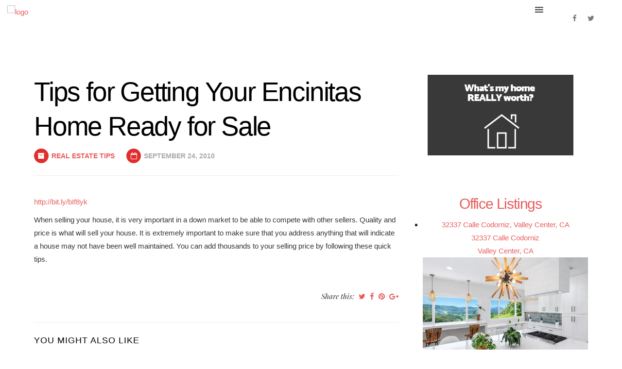

--- FILE ---
content_type: text/html; charset=UTF-8
request_url: https://www.lindasellsmoore.com/blog/tips-for-encinitas-home-ready-for-sale/
body_size: 12001
content:
<!DOCTYPE html>
<html lang="en-US">
<head>
<!-- Global site tag (gtag.js) - Google Analytics -->
<script async src="https://www.googletagmanager.com/gtag/js?id=UA-24721697-1"></script>
<script>
  window.dataLayer = window.dataLayer || [];
  function gtag(){dataLayer.push(arguments);}
  gtag('js', new Date());
  gtag('config', 'UA-24721697-1');
</script>

    <meta charset="UTF-8">
    <link rel="profile" href="http://gmpg.org/xfn/11" />
    <meta name="author" content="Content Team">
    <meta name="viewport" content="width=device-width, initial-scale=1" >	
    <link rel="pingback" href="https://www.lindasellsmoore.com/xmlrpc.php" />

 
	
<!-- Platinum Seo Pack, version 2.2.0 by Techblissonline-->

<title>Tips for Getting Your Encinitas Home Ready for Sale – Encinitas Realtor</title>
<meta name="description" content="http://bit.ly/bIf8yk When selling your house, it is very important in a down market to be able to compete with other sellers. Quality and price is what will sell your house. It is extremely important to make sure that you address anything&nbsp;that will indicate a house may not have been well maintained." />
<meta name="robots" content="index,follow" />
<link rel="canonical" href="https://www.lindasellsmoore.com/blog/tips-for-encinitas-home-ready-for-sale/" />

<!--Techblissonline Platinum SEO and Social Pack Tracer ends here -->
<link rel='dns-prefetch' href='//maps.google.com' />
<link rel='dns-prefetch' href='//api-idx.diversesolutions.com' />
<link rel='dns-prefetch' href='//www.google.com' />
<link rel='dns-prefetch' href='//fonts.googleapis.com' />
<link rel='dns-prefetch' href='//s.w.org' />
<link rel="alternate" type="application/rss+xml" title="Encinitas Realtor &raquo; Feed" href="https://www.lindasellsmoore.com/feed/" />
		<script type="text/javascript">
			window._wpemojiSettings = {"baseUrl":"https:\/\/s.w.org\/images\/core\/emoji\/12.0.0-1\/72x72\/","ext":".png","svgUrl":"https:\/\/s.w.org\/images\/core\/emoji\/12.0.0-1\/svg\/","svgExt":".svg","source":{"concatemoji":"https:\/\/www.lindasellsmoore.com\/wp-includes\/js\/wp-emoji-release.min.js?ver=5.4.18"}};
			/*! This file is auto-generated */
			!function(e,a,t){var n,r,o,i=a.createElement("canvas"),p=i.getContext&&i.getContext("2d");function s(e,t){var a=String.fromCharCode;p.clearRect(0,0,i.width,i.height),p.fillText(a.apply(this,e),0,0);e=i.toDataURL();return p.clearRect(0,0,i.width,i.height),p.fillText(a.apply(this,t),0,0),e===i.toDataURL()}function c(e){var t=a.createElement("script");t.src=e,t.defer=t.type="text/javascript",a.getElementsByTagName("head")[0].appendChild(t)}for(o=Array("flag","emoji"),t.supports={everything:!0,everythingExceptFlag:!0},r=0;r<o.length;r++)t.supports[o[r]]=function(e){if(!p||!p.fillText)return!1;switch(p.textBaseline="top",p.font="600 32px Arial",e){case"flag":return s([127987,65039,8205,9895,65039],[127987,65039,8203,9895,65039])?!1:!s([55356,56826,55356,56819],[55356,56826,8203,55356,56819])&&!s([55356,57332,56128,56423,56128,56418,56128,56421,56128,56430,56128,56423,56128,56447],[55356,57332,8203,56128,56423,8203,56128,56418,8203,56128,56421,8203,56128,56430,8203,56128,56423,8203,56128,56447]);case"emoji":return!s([55357,56424,55356,57342,8205,55358,56605,8205,55357,56424,55356,57340],[55357,56424,55356,57342,8203,55358,56605,8203,55357,56424,55356,57340])}return!1}(o[r]),t.supports.everything=t.supports.everything&&t.supports[o[r]],"flag"!==o[r]&&(t.supports.everythingExceptFlag=t.supports.everythingExceptFlag&&t.supports[o[r]]);t.supports.everythingExceptFlag=t.supports.everythingExceptFlag&&!t.supports.flag,t.DOMReady=!1,t.readyCallback=function(){t.DOMReady=!0},t.supports.everything||(n=function(){t.readyCallback()},a.addEventListener?(a.addEventListener("DOMContentLoaded",n,!1),e.addEventListener("load",n,!1)):(e.attachEvent("onload",n),a.attachEvent("onreadystatechange",function(){"complete"===a.readyState&&t.readyCallback()})),(n=t.source||{}).concatemoji?c(n.concatemoji):n.wpemoji&&n.twemoji&&(c(n.twemoji),c(n.wpemoji)))}(window,document,window._wpemojiSettings);
		</script>
		<style type="text/css">
img.wp-smiley,
img.emoji {
	display: inline !important;
	border: none !important;
	box-shadow: none !important;
	height: 1em !important;
	width: 1em !important;
	margin: 0 .07em !important;
	vertical-align: -0.1em !important;
	background: none !important;
	padding: 0 !important;
}
</style>
	<link rel="stylesheet" href="https://www.lindasellsmoore.com/wp-content/cache/minify/f1638.css" media="all" />

<link rel='stylesheet' id='dsidx-css'  href='https://api-idx.diversesolutions.com/combo-css?config=dsidxpress&#038;ver=3.19.0' type='text/css' media='all' />
<link rel="stylesheet" href="https://www.lindasellsmoore.com/wp-content/cache/minify/c838f.css" media="all" />












<link rel='stylesheet' id='hampoz-fonts-css'  href='//fonts.googleapis.com/css?family=Roboto%3A400%2C700%2C900%7CCatamaran%3A400%2C700%2C800%2C900%26amp%3Bsubset%3Dlatin-ext%2Ctamil%7CPlayfair+Display%3A400%2C400i%2C700%2C700i%26amp%3Bsubset%3Dcyrillic%2Clatin-ext&#038;ver=1.0.0' type='text/css' media='all' />
<link rel="stylesheet" href="https://www.lindasellsmoore.com/wp-content/cache/minify/544f9.css" media="all" />









<style id='hampoz-styles-inline-css' type='text/css'>
a:hover{color:#939393;}
		

		a{color:#e85c5c;}
		
a:hover{color:#939393;}
		
</style>
<link rel='stylesheet' id='sccss_style-css'  href='https://www.lindasellsmoore.com/?sccss=1&#038;ver=5.4.18' type='text/css' media='all' />
<link rel='stylesheet' id='csf-google-web-fonts-sp_tpro_shortcode_options-css'  href='//fonts.googleapis.com/css?family=Open%20Sans:600%7COpen%20Sans:600%7COpen%20Sans:n%7COpen%20Sans:700%7COpen%20Sans:n%7COpen%20Sans:n%7COpen%20Sans:n%7COpen%20Sans:n%7COpen%20Sans:n%7COpen%20Sans:n%7COpen%20Sans:n' type='text/css' media='all' />
<script  src="https://www.lindasellsmoore.com/wp-content/cache/minify/df983.js"></script>


<script type='text/javascript' src='https://maps.google.com/maps/api/js?libraries=geometry&#038;key=AIzaSyB9k21SBXstax9hK4ejZQgQ3B03TnHEYh8&#038;ver=3.19.0'></script>
<script type='text/javascript'>
/* <![CDATA[ */
var dsidxAjaxHandler = {"ajaxurl":"https:\/\/www.lindasellsmoore.com\/wp-admin\/admin-ajax.php"};
/* ]]> */
</script>
<script type='text/javascript' src='https://api-idx.diversesolutions.com/combo-js?config=dsidxpress&#038;ver=3.19.0'></script>
<script  src="https://www.lindasellsmoore.com/wp-content/cache/minify/7b4b5.js"></script>

<link rel='https://api.w.org/' href='https://www.lindasellsmoore.com/wp-json/' />
<link rel="EditURI" type="application/rsd+xml" title="RSD" href="https://www.lindasellsmoore.com/xmlrpc.php?rsd" />
<link rel="wlwmanifest" type="application/wlwmanifest+xml" href="https://www.lindasellsmoore.com/wp-includes/wlwmanifest.xml" /> 
<link rel='prev' title='Linda Moore Real Estate Tips' href='https://www.lindasellsmoore.com/blog/linda-moore-real-estate-tips/' />
<link rel='next' title='Gas Fireplace Inserts' href='https://www.lindasellsmoore.com/blog/gas-fireplace-inserts/' />
<meta name="generator" content="WordPress 5.4.18" />
<link rel='shortlink' href='https://www.lindasellsmoore.com/?p=3343' />
<link rel="alternate" type="application/json+oembed" href="https://www.lindasellsmoore.com/wp-json/oembed/1.0/embed?url=https%3A%2F%2Fwww.lindasellsmoore.com%2Fblog%2Ftips-for-encinitas-home-ready-for-sale%2F" />
<link rel="alternate" type="text/xml+oembed" href="https://www.lindasellsmoore.com/wp-json/oembed/1.0/embed?url=https%3A%2F%2Fwww.lindasellsmoore.com%2Fblog%2Ftips-for-encinitas-home-ready-for-sale%2F&#038;format=xml" />
<link rel="alternate nofollow" type="application/rss+xml" title="Encinitas Realtor &raquo; Tips for Getting Your Encinitas Home Ready for Sale Comments Feed" href="https://www.lindasellsmoore.com/blog/tips-for-encinitas-home-ready-for-sale/feed/" />
		<script>
			document.documentElement.className = document.documentElement.className.replace( 'no-js', 'js' );
		</script>
				<style>
			.no-js img.lazyload { display: none; }
			figure.wp-block-image img.lazyloading { min-width: 150px; }
							.lazyload, .lazyloading { opacity: 0; }
				.lazyloaded {
					opacity: 1;
					transition: opacity 400ms;
					transition-delay: 0ms;
				}
					</style>
		<link rel="icon" href="https://www.lindasellsmoore.com/wp-content/uploads/2020/08/cropped-favicon-32x32.png" sizes="32x32" />
<link rel="icon" href="https://www.lindasellsmoore.com/wp-content/uploads/2020/08/cropped-favicon-192x192.png" sizes="192x192" />
<link rel="apple-touch-icon" href="https://www.lindasellsmoore.com/wp-content/uploads/2020/08/cropped-favicon-180x180.png" />
<meta name="msapplication-TileImage" content="https://www.lindasellsmoore.com/wp-content/uploads/2020/08/cropped-favicon-270x270.png" />
<style type="text/css">/** Mega Menu CSS: fs **/</style>
 
</head>
	
    <body class="post-template-default single single-post postid-3343 single-format-standard mega-menu-ridianur-homepage-menu elementor-default">
	
	
				<!--preloader function-->
                				
			 		
                  <!--HEADER START-->
                      
        <!--HEADER START-->
        <nav class="header clean-header not-custom-menu clearfix 		white-header">
            <div class="nav-box">
                <div class="for-sticky">
                     <div class="container-fluid">
                        
                        <div class="logo-clean">
                            <a href="https://www.lindasellsmoore.com/">
                                                                <img alt="logo"   data-src="http://launch.land/public/linda/wp-content/uploads/2020/04/logo-dark.png" class="logo1 lazyload" src="[data-uri]"><noscript><img alt="logo" class="logo1" src="http://launch.land/public/linda/wp-content/uploads/2020/04/logo-dark.png"></noscript>
                                    
                            </a>
                        </div><!--/.logo-clean-->
                        
                        <div class="box-header hidden-xs hidden-sm">
                            <div class="menu-box">
                                <div id="mega-menu-wrap-ridianur-homepage-menu" class="mega-menu-wrap"><div class="mega-menu-toggle"><div class="mega-toggle-blocks-left"></div><div class="mega-toggle-blocks-center"></div><div class="mega-toggle-blocks-right"><div class='mega-toggle-block mega-menu-toggle-block mega-toggle-block-1' id='mega-toggle-block-1' tabindex='0'><span class='mega-toggle-label' role='button' aria-expanded='false'><span class='mega-toggle-label-closed'></span><span class='mega-toggle-label-open'></span></span></div></div></div><ul id="mega-menu-ridianur-homepage-menu" class="mega-menu max-mega-menu mega-menu-horizontal mega-no-js" data-event="hover_intent" data-effect="fade_up" data-effect-speed="200" data-effect-mobile="disabled" data-effect-speed-mobile="0" data-mobile-force-width="body" data-second-click="go" data-document-click="collapse" data-vertical-behaviour="standard" data-breakpoint="1414" data-unbind="true" data-hover-intent-timeout="300" data-hover-intent-interval="100"><li class='mega-menu-item mega-menu-item-type-post_type mega-menu-item-object-page mega-menu-item-home mega-align-bottom-left mega-menu-flyout mega-menu-item-12510' id='mega-menu-item-12510'><a class="mega-menu-link" href="https://www.lindasellsmoore.com/" tabindex="0">Home</a></li><li class='mega-menu-item mega-menu-item-type-post_type mega-menu-item-object-page mega-menu-item-has-children mega-align-bottom-left mega-menu-flyout mega-menu-item-12945' id='mega-menu-item-12945'><a class="mega-menu-link" href="https://www.lindasellsmoore.com/property-search/" aria-haspopup="true" aria-expanded="false" tabindex="0">Property Search<span class="mega-indicator"></span></a>
<ul class="mega-sub-menu">
<li class='mega-menu-item mega-menu-item-type-post_type mega-menu-item-object-page mega-menu-item-has-children mega-menu-item-13000' id='mega-menu-item-13000'><a class="mega-menu-link" href="https://www.lindasellsmoore.com/property-search/encinitas/" aria-haspopup="true" aria-expanded="false">Encinitas Homes<span class="mega-indicator"></span></a>
	<ul class="mega-sub-menu">
<li class='mega-menu-item mega-menu-item-type-post_type mega-menu-item-object-page mega-menu-item-13037' id='mega-menu-item-13037'><a class="mega-menu-link" href="https://www.lindasellsmoore.com/property-search/encinitas/encinitas-real-estate/">Encinitas Real Estate</a></li>	</ul>
</li><li class='mega-menu-item mega-menu-item-type-post_type mega-menu-item-object-page mega-menu-item-has-children mega-menu-item-12999' id='mega-menu-item-12999'><a class="mega-menu-link" href="https://www.lindasellsmoore.com/property-search/cardiff/" aria-haspopup="true" aria-expanded="false">Cardiff Homes<span class="mega-indicator"></span></a>
	<ul class="mega-sub-menu">
<li class='mega-menu-item mega-menu-item-type-post_type mega-menu-item-object-page mega-menu-item-13036' id='mega-menu-item-13036'><a class="mega-menu-link" href="https://www.lindasellsmoore.com/property-search/cardiff/cardiff-by-the-sea-real-estate/">Cardiff by the Sea Real Estate</a></li>	</ul>
</li><li class='mega-menu-item mega-menu-item-type-post_type mega-menu-item-object-page mega-menu-item-has-children mega-menu-item-12998' id='mega-menu-item-12998'><a class="mega-menu-link" href="https://www.lindasellsmoore.com/property-search/carlsbad/" aria-haspopup="true" aria-expanded="false">Carlsbad Homes<span class="mega-indicator"></span></a>
	<ul class="mega-sub-menu">
<li class='mega-menu-item mega-menu-item-type-post_type mega-menu-item-object-page mega-menu-item-13035' id='mega-menu-item-13035'><a class="mega-menu-link" href="https://www.lindasellsmoore.com/property-search/carlsbad/carlsbad-real-estate/">Carlsbad Real Estate</a></li>	</ul>
</li><li class='mega-menu-item mega-menu-item-type-post_type mega-menu-item-object-page mega-menu-item-has-children mega-menu-item-12997' id='mega-menu-item-12997'><a class="mega-menu-link" href="https://www.lindasellsmoore.com/property-search/del-mar/" aria-haspopup="true" aria-expanded="false">Del Mar Homes<span class="mega-indicator"></span></a>
	<ul class="mega-sub-menu">
<li class='mega-menu-item mega-menu-item-type-post_type mega-menu-item-object-page mega-menu-item-13034' id='mega-menu-item-13034'><a class="mega-menu-link" href="https://www.lindasellsmoore.com/property-search/del-mar/del-mar-real-estate/">Del Mar Real Estate</a></li>	</ul>
</li><li class='mega-menu-item mega-menu-item-type-post_type mega-menu-item-object-page mega-menu-item-has-children mega-menu-item-12996' id='mega-menu-item-12996'><a class="mega-menu-link" href="https://www.lindasellsmoore.com/property-search/solana-beach/" aria-haspopup="true" aria-expanded="false">Solana Beach Homes<span class="mega-indicator"></span></a>
	<ul class="mega-sub-menu">
<li class='mega-menu-item mega-menu-item-type-post_type mega-menu-item-object-page mega-menu-item-13033' id='mega-menu-item-13033'><a class="mega-menu-link" href="https://www.lindasellsmoore.com/property-search/solana-beach/solana-beach-real-estate/">Solana Beach Real Estate</a></li>	</ul>
</li><li class='mega-menu-item mega-menu-item-type-post_type mega-menu-item-object-page mega-menu-item-12995' id='mega-menu-item-12995'><a class="mega-menu-link" href="https://www.lindasellsmoore.com/property-search/carmel-valley/">Carmel Valley Homes</a></li><li class='mega-menu-item mega-menu-item-type-post_type mega-menu-item-object-page mega-menu-item-12994' id='mega-menu-item-12994'><a class="mega-menu-link" href="https://www.lindasellsmoore.com/property-search/vista/">Vista Homes</a></li><li class='mega-menu-item mega-menu-item-type-post_type mega-menu-item-object-page mega-menu-item-12993' id='mega-menu-item-12993'><a class="mega-menu-link" href="https://www.lindasellsmoore.com/property-search/san-marcos/">San Marcos Homes</a></li><li class='mega-menu-item mega-menu-item-type-post_type mega-menu-item-object-page mega-menu-item-12992' id='mega-menu-item-12992'><a class="mega-menu-link" href="https://www.lindasellsmoore.com/property-search/oceanside/">Oceanside Homes</a></li></ul>
</li><li class='mega-menu-item mega-menu-item-type-post_type mega-menu-item-object-page mega-menu-item-has-children mega-align-bottom-left mega-menu-flyout mega-menu-item-12690' id='mega-menu-item-12690'><a class="mega-menu-link" href="https://www.lindasellsmoore.com/listings/" aria-haspopup="true" aria-expanded="false" tabindex="0">Listings<span class="mega-indicator"></span></a>
<ul class="mega-sub-menu">
<li class='mega-menu-item mega-menu-item-type-post_type mega-menu-item-object-page mega-menu-item-12518' id='mega-menu-item-12518'><a class="mega-menu-link" href="https://www.lindasellsmoore.com/listings/sold-listings-and-buyer-controlled-sales/">Sold Listings &#038; Buyer Controlled Sales</a></li><li class='mega-menu-item mega-menu-item-type-post_type mega-menu-item-object-page mega-menu-item-13336' id='mega-menu-item-13336'><a class="mega-menu-link" href="https://www.lindasellsmoore.com/listings/office-listings/">Office Listings</a></li></ul>
</li><li class='mega-menu-item mega-menu-item-type-post_type mega-menu-item-object-page mega-menu-item-has-children mega-align-bottom-left mega-menu-flyout mega-menu-item-12515' id='mega-menu-item-12515'><a class="mega-menu-link" href="https://www.lindasellsmoore.com/resource-desk/" aria-haspopup="true" aria-expanded="false" tabindex="0">Resource Desk<span class="mega-indicator"></span></a>
<ul class="mega-sub-menu">
<li class='mega-menu-item mega-menu-item-type-post_type mega-menu-item-object-page mega-menu-item-12750' id='mega-menu-item-12750'><a class="mega-menu-link" href="https://www.lindasellsmoore.com/resource-desk/coldwell-banker-encinitas/">Coldwell Banker Encinitas</a></li><li class='mega-menu-item mega-menu-item-type-post_type mega-menu-item-object-page mega-menu-item-16801' id='mega-menu-item-16801'><a class="mega-menu-link" href="https://www.lindasellsmoore.com/resource-desk/move-meter/">Move Meter</a></li><li class='mega-menu-item mega-menu-item-type-post_type mega-menu-item-object-page mega-menu-item-12522' id='mega-menu-item-12522'><a class="mega-menu-link" href="https://www.lindasellsmoore.com/resource-desk/mortgage-information/">Mortgage Information</a></li><li class='mega-menu-item mega-menu-item-type-post_type mega-menu-item-object-page mega-menu-item-12524' id='mega-menu-item-12524'><a class="mega-menu-link" href="https://www.lindasellsmoore.com/resource-desk/school-information/">School Information</a></li><li class='mega-menu-item mega-menu-item-type-custom mega-menu-item-object-custom mega-menu-item-13045' id='mega-menu-item-13045'><a target="_blank" class="mega-menu-link" href="https://www.movoto.com/encinitas-ca/market-trends/">Real Estate Market Trends in Encinitas</a></li><li class='mega-menu-item mega-menu-item-type-post_type mega-menu-item-object-page mega-menu-item-12663' id='mega-menu-item-12663'><a class="mega-menu-link" href="https://www.lindasellsmoore.com/resource-desk/neighborhoods/">Neighborhoods</a></li><li class='mega-menu-item mega-menu-item-type-custom mega-menu-item-object-custom mega-menu-item-12520' id='mega-menu-item-12520'><a target="_blank" class="mega-menu-link" href="http://northcountysdhomevalues.com/">What's My House Really Worth?</a></li><li class='mega-menu-item mega-menu-item-type-post_type mega-menu-item-object-page mega-menu-item-12521' id='mega-menu-item-12521'><a class="mega-menu-link" href="https://www.lindasellsmoore.com/sellers/house-not-selling/">House Not Selling</a></li></ul>
</li><li class='mega-menu-item mega-menu-item-type-post_type mega-menu-item-object-page mega-menu-item-has-children mega-align-bottom-left mega-menu-flyout mega-menu-item-12511' id='mega-menu-item-12511'><a class="mega-menu-link" href="https://www.lindasellsmoore.com/about/" aria-haspopup="true" aria-expanded="false" tabindex="0">Meet Linda<span class="mega-indicator"></span></a>
<ul class="mega-sub-menu">
<li class='mega-menu-item mega-menu-item-type-post_type mega-menu-item-object-page mega-menu-item-14889' id='mega-menu-item-14889'><a class="mega-menu-link" href="https://www.lindasellsmoore.com/oceanside-real-estate-agent-linda-moore/">Oceanside Real Estate Agent Linda Moore</a></li><li class='mega-menu-item mega-menu-item-type-post_type mega-menu-item-object-page mega-current_page_parent mega-menu-item-13005' id='mega-menu-item-13005'><a class="mega-menu-link" href="https://www.lindasellsmoore.com/blog/">Linda's Blog</a></li><li class='mega-menu-item mega-menu-item-type-post_type mega-menu-item-object-page mega-menu-item-12714' id='mega-menu-item-12714'><a class="mega-menu-link" href="https://www.lindasellsmoore.com/about/testimonials/">Customer Testimonials</a></li><li class='mega-menu-item mega-menu-item-type-post_type mega-menu-item-object-page mega-menu-item-12935' id='mega-menu-item-12935'><a class="mega-menu-link" href="https://www.lindasellsmoore.com/about/friends-of-linda/">Helpful Local Resources</a></li><li class='mega-menu-item mega-menu-item-type-post_type mega-menu-item-object-page mega-menu-item-12513' id='mega-menu-item-12513'><a class="mega-menu-link" href="https://www.lindasellsmoore.com/buyers/">Buyers</a></li><li class='mega-menu-item mega-menu-item-type-post_type mega-menu-item-object-page mega-menu-item-12512' id='mega-menu-item-12512'><a class="mega-menu-link" href="https://www.lindasellsmoore.com/sellers/">Sellers</a></li></ul>
</li><li class='mega-menu-item mega-menu-item-type-post_type mega-menu-item-object-page mega-menu-item-has-children mega-align-bottom-left mega-menu-flyout mega-menu-item-13399' id='mega-menu-item-13399'><a class="mega-menu-link" href="https://www.lindasellsmoore.com/videos/" aria-haspopup="true" aria-expanded="false" tabindex="0">Videos<span class="mega-indicator"></span></a>
<ul class="mega-sub-menu">
<li class='mega-menu-item mega-menu-item-type-post_type mega-menu-item-object-page mega-menu-item-12615' id='mega-menu-item-12615'><a class="mega-menu-link" href="https://www.lindasellsmoore.com/videos/video-testimonials/">Client Testimonial Videos</a></li><li class='mega-menu-item mega-menu-item-type-post_type mega-menu-item-object-page mega-menu-item-13187' id='mega-menu-item-13187'><a class="mega-menu-link" href="https://www.lindasellsmoore.com/videos/encinitas-community/">Encinitas Community Videos</a></li><li class='mega-menu-item mega-menu-item-type-post_type mega-menu-item-object-page mega-menu-item-13472' id='mega-menu-item-13472'><a class="mega-menu-link" href="https://www.lindasellsmoore.com/videos/home-videos/">Video Tours</a></li><li class='mega-menu-item mega-menu-item-type-post_type mega-menu-item-object-page mega-menu-item-12626' id='mega-menu-item-12626'><a class="mega-menu-link" href="https://www.lindasellsmoore.com/videos/craig-sewing-show/">The Craig Sewing Show – The American Dream</a></li></ul>
</li><li class='mega-menu-item mega-menu-item-type-post_type mega-menu-item-object-page mega-menu-item-has-children mega-align-bottom-left mega-menu-flyout mega-menu-item-12517' id='mega-menu-item-12517'><a class="mega-menu-link" href="https://www.lindasellsmoore.com/service-areas/" aria-haspopup="true" aria-expanded="false" tabindex="0">Service Areas<span class="mega-indicator"></span></a>
<ul class="mega-sub-menu">
<li class='mega-menu-item mega-menu-item-type-post_type mega-menu-item-object-page mega-menu-item-14668' id='mega-menu-item-14668'><a class="mega-menu-link" href="https://www.lindasellsmoore.com/service-areas/encinitas-realtor/">Encinitas</a></li><li class='mega-menu-item mega-menu-item-type-post_type mega-menu-item-object-page mega-menu-item-12591' id='mega-menu-item-12591'><a class="mega-menu-link" href="https://www.lindasellsmoore.com/service-areas/cardiff-by-the-sea-realtor/">Cardiff by the Sea</a></li><li class='mega-menu-item mega-menu-item-type-post_type mega-menu-item-object-page mega-menu-item-12592' id='mega-menu-item-12592'><a class="mega-menu-link" href="https://www.lindasellsmoore.com/service-areas/del-mar-realtor/">Del Mar</a></li><li class='mega-menu-item mega-menu-item-type-post_type mega-menu-item-object-page mega-menu-item-12596' id='mega-menu-item-12596'><a class="mega-menu-link" href="https://www.lindasellsmoore.com/service-areas/oceanside-realtor/">Oceanside</a></li><li class='mega-menu-item mega-menu-item-type-post_type mega-menu-item-object-page mega-menu-item-12590' id='mega-menu-item-12590'><a class="mega-menu-link" href="https://www.lindasellsmoore.com/service-areas/carlsbad-realtor/">Carlsbad</a></li><li class='mega-menu-item mega-menu-item-type-post_type mega-menu-item-object-page mega-menu-item-12597' id='mega-menu-item-12597'><a class="mega-menu-link" href="https://www.lindasellsmoore.com/service-areas/carmel-valley-realtor/">Carmel Valley</a></li><li class='mega-menu-item mega-menu-item-type-post_type mega-menu-item-object-page mega-menu-item-14665' id='mega-menu-item-14665'><a class="mega-menu-link" href="https://www.lindasellsmoore.com/service-areas/san-marcos-realtor/">San Marcos</a></li><li class='mega-menu-item mega-menu-item-type-post_type mega-menu-item-object-page mega-menu-item-12593' id='mega-menu-item-12593'><a class="mega-menu-link" href="https://www.lindasellsmoore.com/service-areas/la-costa-realtor/">La Costa</a></li><li class='mega-menu-item mega-menu-item-type-post_type mega-menu-item-object-page mega-menu-item-12594' id='mega-menu-item-12594'><a class="mega-menu-link" href="https://www.lindasellsmoore.com/service-areas/san-diego-realtor/">San Diego</a></li><li class='mega-menu-item mega-menu-item-type-post_type mega-menu-item-object-page mega-menu-item-12595' id='mega-menu-item-12595'><a class="mega-menu-link" href="https://www.lindasellsmoore.com/service-areas/solana-beach-realtor/">Solana Beach</a></li><li class='mega-menu-item mega-menu-item-type-post_type mega-menu-item-object-page mega-menu-item-12598' id='mega-menu-item-12598'><a class="mega-menu-link" href="https://www.lindasellsmoore.com/service-areas/la-jolla-realtor/">La Jolla</a></li><li class='mega-menu-item mega-menu-item-type-post_type mega-menu-item-object-page mega-menu-item-12599' id='mega-menu-item-12599'><a class="mega-menu-link" href="https://www.lindasellsmoore.com/service-areas/escondido-realtor/">Escondido</a></li><li class='mega-menu-item mega-menu-item-type-post_type mega-menu-item-object-page mega-menu-item-12600' id='mega-menu-item-12600'><a class="mega-menu-link" href="https://www.lindasellsmoore.com/service-areas/vista-realtor/">Vista</a></li><li class='mega-menu-item mega-menu-item-type-post_type mega-menu-item-object-page mega-menu-item-12601' id='mega-menu-item-12601'><a class="mega-menu-link" href="https://www.lindasellsmoore.com/service-areas/chula-vista-realtor/">Chula Vista</a></li><li class='mega-menu-item mega-menu-item-type-post_type mega-menu-item-object-page mega-menu-item-12602' id='mega-menu-item-12602'><a class="mega-menu-link" href="https://www.lindasellsmoore.com/service-areas/imperial-beach-realtor/">Imperial Beach</a></li></ul>
</li><li class='mega-menu-item mega-menu-item-type-post_type mega-menu-item-object-page mega-align-bottom-left mega-menu-flyout mega-menu-item-12936' id='mega-menu-item-12936'><a class="mega-menu-link" href="https://www.lindasellsmoore.com/about/contact-linda/" tabindex="0">Contact</a></li></ul></div>                            </div><!--/.menu-box-->
                        
                            <ul class="header-icon hidden-sm hidden-xs">
                                                                    <li><a href="http://www.facebook.com/pages/Encinitas-Real-Estate-Linda-Bauer-Moore/162715943738978?ref=ts&#038;fref=ts"><i class="fa fa-facebook"></i></a></li>
                                                                                                                                    <li><a href="https://twitter.com/LindaMooreSells"><i class="fa fa-twitter"></i></a></li>
                                                                                                                                                                <!--ANOTHER SOCIAL ICON LIST-->
                                
                                             <li><a href=""><i class="fa fa-linkedin-in"></i></a></li>
                                                                            <!--ANOTHER SOCIAL ICON LIST END-->
                            </ul><!--/.team-icon-->
                        </div><!--/.box-header-->   
                        <div class="box-mobile hidden-lg hidden-md">
                        	<a href="#" class="hamburger"><div class="hamburger__icon"></div></a>
                            <div class="fat-nav">
                                <div class="fat-nav__wrapper">
                                    									
									<div class="fat-list"> <a class="mega-menu-link" href="https://www.lindasellsmoore.com/" tabindex="0">Home</a><a class="mega-menu-link" href="https://www.lindasellsmoore.com/property-search/" aria-haspopup="true" aria-expanded="false" tabindex="0">Property Search</a>

<a class="mega-menu-link" href="https://www.lindasellsmoore.com/property-search/encinitas/" aria-haspopup="true" aria-expanded="false">Encinitas Homes</a>
	
<a class="mega-menu-link" href="https://www.lindasellsmoore.com/property-search/encinitas/encinitas-real-estate/">Encinitas Real Estate</a>	
<a class="mega-menu-link" href="https://www.lindasellsmoore.com/property-search/cardiff/" aria-haspopup="true" aria-expanded="false">Cardiff Homes</a>
	
<a class="mega-menu-link" href="https://www.lindasellsmoore.com/property-search/cardiff/cardiff-by-the-sea-real-estate/">Cardiff by the Sea Real Estate</a>	
<a class="mega-menu-link" href="https://www.lindasellsmoore.com/property-search/carlsbad/" aria-haspopup="true" aria-expanded="false">Carlsbad Homes</a>
	
<a class="mega-menu-link" href="https://www.lindasellsmoore.com/property-search/carlsbad/carlsbad-real-estate/">Carlsbad Real Estate</a>	
<a class="mega-menu-link" href="https://www.lindasellsmoore.com/property-search/del-mar/" aria-haspopup="true" aria-expanded="false">Del Mar Homes</a>
	
<a class="mega-menu-link" href="https://www.lindasellsmoore.com/property-search/del-mar/del-mar-real-estate/">Del Mar Real Estate</a>	
<a class="mega-menu-link" href="https://www.lindasellsmoore.com/property-search/solana-beach/" aria-haspopup="true" aria-expanded="false">Solana Beach Homes</a>
	
<a class="mega-menu-link" href="https://www.lindasellsmoore.com/property-search/solana-beach/solana-beach-real-estate/">Solana Beach Real Estate</a>	
<a class="mega-menu-link" href="https://www.lindasellsmoore.com/property-search/carmel-valley/">Carmel Valley Homes</a><a class="mega-menu-link" href="https://www.lindasellsmoore.com/property-search/vista/">Vista Homes</a><a class="mega-menu-link" href="https://www.lindasellsmoore.com/property-search/san-marcos/">San Marcos Homes</a><a class="mega-menu-link" href="https://www.lindasellsmoore.com/property-search/oceanside/">Oceanside Homes</a>
<a class="mega-menu-link" href="https://www.lindasellsmoore.com/listings/" aria-haspopup="true" aria-expanded="false" tabindex="0">Listings</a>

<a class="mega-menu-link" href="https://www.lindasellsmoore.com/listings/sold-listings-and-buyer-controlled-sales/">Sold Listings &#038; Buyer Controlled Sales</a><a class="mega-menu-link" href="https://www.lindasellsmoore.com/listings/office-listings/">Office Listings</a>
<a class="mega-menu-link" href="https://www.lindasellsmoore.com/resource-desk/" aria-haspopup="true" aria-expanded="false" tabindex="0">Resource Desk</a>

<a class="mega-menu-link" href="https://www.lindasellsmoore.com/resource-desk/coldwell-banker-encinitas/">Coldwell Banker Encinitas</a><a class="mega-menu-link" href="https://www.lindasellsmoore.com/resource-desk/move-meter/">Move Meter</a><a class="mega-menu-link" href="https://www.lindasellsmoore.com/resource-desk/mortgage-information/">Mortgage Information</a><a class="mega-menu-link" href="https://www.lindasellsmoore.com/resource-desk/school-information/">School Information</a><a target="_blank" class="mega-menu-link" href="https://www.movoto.com/encinitas-ca/market-trends/">Real Estate Market Trends in Encinitas</a><a class="mega-menu-link" href="https://www.lindasellsmoore.com/resource-desk/neighborhoods/">Neighborhoods</a><a target="_blank" class="mega-menu-link" href="http://northcountysdhomevalues.com/">What's My House Really Worth?</a><a class="mega-menu-link" href="https://www.lindasellsmoore.com/sellers/house-not-selling/">House Not Selling</a>
<a class="mega-menu-link" href="https://www.lindasellsmoore.com/about/" aria-haspopup="true" aria-expanded="false" tabindex="0">Meet Linda</a>

<a class="mega-menu-link" href="https://www.lindasellsmoore.com/oceanside-real-estate-agent-linda-moore/">Oceanside Real Estate Agent Linda Moore</a><a class="mega-menu-link" href="https://www.lindasellsmoore.com/blog/">Linda's Blog</a><a class="mega-menu-link" href="https://www.lindasellsmoore.com/about/testimonials/">Customer Testimonials</a><a class="mega-menu-link" href="https://www.lindasellsmoore.com/about/friends-of-linda/">Helpful Local Resources</a><a class="mega-menu-link" href="https://www.lindasellsmoore.com/buyers/">Buyers</a><a class="mega-menu-link" href="https://www.lindasellsmoore.com/sellers/">Sellers</a>
<a class="mega-menu-link" href="https://www.lindasellsmoore.com/videos/" aria-haspopup="true" aria-expanded="false" tabindex="0">Videos</a>

<a class="mega-menu-link" href="https://www.lindasellsmoore.com/videos/video-testimonials/">Client Testimonial Videos</a><a class="mega-menu-link" href="https://www.lindasellsmoore.com/videos/encinitas-community/">Encinitas Community Videos</a><a class="mega-menu-link" href="https://www.lindasellsmoore.com/videos/home-videos/">Video Tours</a><a class="mega-menu-link" href="https://www.lindasellsmoore.com/videos/craig-sewing-show/">The Craig Sewing Show – The American Dream</a>
<a class="mega-menu-link" href="https://www.lindasellsmoore.com/service-areas/" aria-haspopup="true" aria-expanded="false" tabindex="0">Service Areas</a>

<a class="mega-menu-link" href="https://www.lindasellsmoore.com/service-areas/encinitas-realtor/">Encinitas</a><a class="mega-menu-link" href="https://www.lindasellsmoore.com/service-areas/cardiff-by-the-sea-realtor/">Cardiff by the Sea</a><a class="mega-menu-link" href="https://www.lindasellsmoore.com/service-areas/del-mar-realtor/">Del Mar</a><a class="mega-menu-link" href="https://www.lindasellsmoore.com/service-areas/oceanside-realtor/">Oceanside</a><a class="mega-menu-link" href="https://www.lindasellsmoore.com/service-areas/carlsbad-realtor/">Carlsbad</a><a class="mega-menu-link" href="https://www.lindasellsmoore.com/service-areas/carmel-valley-realtor/">Carmel Valley</a><a class="mega-menu-link" href="https://www.lindasellsmoore.com/service-areas/san-marcos-realtor/">San Marcos</a><a class="mega-menu-link" href="https://www.lindasellsmoore.com/service-areas/la-costa-realtor/">La Costa</a><a class="mega-menu-link" href="https://www.lindasellsmoore.com/service-areas/san-diego-realtor/">San Diego</a><a class="mega-menu-link" href="https://www.lindasellsmoore.com/service-areas/solana-beach-realtor/">Solana Beach</a><a class="mega-menu-link" href="https://www.lindasellsmoore.com/service-areas/la-jolla-realtor/">La Jolla</a><a class="mega-menu-link" href="https://www.lindasellsmoore.com/service-areas/escondido-realtor/">Escondido</a><a class="mega-menu-link" href="https://www.lindasellsmoore.com/service-areas/vista-realtor/">Vista</a><a class="mega-menu-link" href="https://www.lindasellsmoore.com/service-areas/chula-vista-realtor/">Chula Vista</a><a class="mega-menu-link" href="https://www.lindasellsmoore.com/service-areas/imperial-beach-realtor/">Imperial Beach</a>
<a class="mega-menu-link" href="https://www.lindasellsmoore.com/about/contact-linda/" tabindex="0">Contact</a></div>
                                </div>
                            </div>
                        </div><!--/.box-mobile-->
                        
                       
                        
                        
                        
                    </div><!--/.container-fluid-->	
                </div><!--/.for-sticky-->
            </div><!--/.nav-box-->
        </nav><!--/.header-->
        <!--HEADER END-->                  <!--HEADER END-->
                      
            
		<div class="content blog-wrapper">  
			<div class="container clearfix">
				 <div class="row clearfix">
					<div class="col-md-8 blog-content">
						
						<!--BLOG POST START-->
														
						<article id="post-3343" class="clearfix blog-post post-3343 post type-post status-publish format-standard hentry category-real-estate-tips-2">
							 
							 <!--if post is standard-->
							
							<h1 class="blog-title">Tips for Getting Your Encinitas Home Ready for Sale</h1>
                             
							 <ul class="post-detail">
							 	 
							 		<li><i class="fa fa-archive"></i> <a href="https://www.lindasellsmoore.com/blog/category/real-estate-tips-2/" rel="category tag">Real Estate Tips</a></li>
																
																<li><i class="fa fa-calendar-o"></i> September 24, 2010 </li>
							  </ul>
                             <div class="blog-border clearfix"></div>
							 <div class="spacing40 clearfix"></div>
							
														 							 
							<p><a href="http://bit.ly/bIf8yk">http://bit.ly/bIf8yk</a></p>
<p>
	When selling your house, it is very important in a down market to be able to compete with other sellers. Quality and price is what will sell your house. It is extremely important to make sure that you address anything&nbsp;that will indicate a house may not have been well maintained. You can add thousands to your selling price by following these quick tips.</p>
							<div class="spacing20 clearfix"></div>
							<div class="post-pager clearfix">
							                            </div>
                            <div class="sharebox"></div><!--/.sharebox-->
                            <div class="border-post clearfix"></div>
                            
                            
                            <!--RELATED POST-->
							
										
					<div id="related_posts" class="clearfix">
						<h4 class="title-related-post">
							You might also like						</h4>
						<div class="row">
														<div class="col-sm-4 col-xs-6"> <a href="https://www.lindasellsmoore.com/blog/congratulations-linda-moore-top-1000-nrt-associates-2019/" rel="bookmark" title="Congratulations Linda Moore Top 1,000 NRT Associates for 2019!">
																</a> 
                                <a href="https://www.lindasellsmoore.com/blog/congratulations-linda-moore-top-1000-nrt-associates-2019/" rel="bookmark" title="Congratulations Linda Moore Top 1,000 NRT Associates for 2019!">
                                    <h3 class="related-title">
                                        Congratulations Linda Moore Top 1,000 NRT Associates for 2019!                                    </h3>
                                    <p class="related-cat"><a href="https://www.lindasellsmoore.com/blog/category/real-estate-tips-2/" rel="category tag">Real Estate Tips</a></p>
								</a> 
							</div><!--/.col-sm-4-->
														<div class="col-sm-4 col-xs-6"> <a href="https://www.lindasellsmoore.com/blog/sell-encinitas-house-faster-good-landscape/" rel="bookmark" title="Good Landscaping Helps Sell Encinitas Homes">
																</a> 
                                <a href="https://www.lindasellsmoore.com/blog/sell-encinitas-house-faster-good-landscape/" rel="bookmark" title="Good Landscaping Helps Sell Encinitas Homes">
                                    <h3 class="related-title">
                                        Good Landscaping Helps Sell Encinitas Homes                                    </h3>
                                    <p class="related-cat"><a href="https://www.lindasellsmoore.com/blog/category/real-estate-tips-2/" rel="category tag">Real Estate Tips</a></p>
								</a> 
							</div><!--/.col-sm-4-->
														<div class="col-sm-4 col-xs-6"> <a href="https://www.lindasellsmoore.com/blog/kick-postholiday-blues/" rel="bookmark" title="Kick Those Post-Holiday Blues">
																</a> 
                                <a href="https://www.lindasellsmoore.com/blog/kick-postholiday-blues/" rel="bookmark" title="Kick Those Post-Holiday Blues">
                                    <h3 class="related-title">
                                        Kick Those Post-Holiday Blues                                    </h3>
                                    <p class="related-cat"><a href="https://www.lindasellsmoore.com/blog/category/real-estate-tips-2/" rel="category tag">Real Estate Tips</a></p>
								</a> 
							</div><!--/.col-sm-4-->
														<div class="col-sm-4 col-xs-6"> <a href="https://www.lindasellsmoore.com/blog/fall-activities-southern-california/" rel="bookmark" title="Fall Activities in Southern California">
																</a> 
                                <a href="https://www.lindasellsmoore.com/blog/fall-activities-southern-california/" rel="bookmark" title="Fall Activities in Southern California">
                                    <h3 class="related-title">
                                        Fall Activities in Southern California                                    </h3>
                                    <p class="related-cat"><a href="https://www.lindasellsmoore.com/blog/category/real-estate-tips-2/" rel="category tag">Real Estate Tips</a></p>
								</a> 
							</div><!--/.col-sm-4-->
														<div class="col-sm-4 col-xs-6"> <a href="https://www.lindasellsmoore.com/blog/resale-boosting-upgrades/" rel="bookmark" title="Upgrades to Boost Your Home’s Resale Value">
																</a> 
                                <a href="https://www.lindasellsmoore.com/blog/resale-boosting-upgrades/" rel="bookmark" title="Upgrades to Boost Your Home’s Resale Value">
                                    <h3 class="related-title">
                                        Upgrades to Boost Your Home’s Resale Value                                    </h3>
                                    <p class="related-cat"><a href="https://www.lindasellsmoore.com/blog/category/linda-moore/" rel="category tag">Linda Moore</a>, <a href="https://www.lindasellsmoore.com/blog/category/real-estate-tips-2/" rel="category tag">Real Estate Tips</a></p>
								</a> 
							</div><!--/.col-sm-4-->
														<div class="col-sm-4 col-xs-6"> <a href="https://www.lindasellsmoore.com/blog/understanding-generation-homeowners/" rel="bookmark" title="Understanding The New Generation of Homeowners">
																</a> 
                                <a href="https://www.lindasellsmoore.com/blog/understanding-generation-homeowners/" rel="bookmark" title="Understanding The New Generation of Homeowners">
                                    <h3 class="related-title">
                                        Understanding The New Generation of Homeowners                                    </h3>
                                    <p class="related-cat"><a href="https://www.lindasellsmoore.com/blog/category/real-estate-tips-2/" rel="category tag">Real Estate Tips</a></p>
								</a> 
							</div><!--/.col-sm-4-->
													</div><!--/.row--> 
					</div><!--related-post-->
					                            <!--RELATED POST END--> 
                        
                        	
							
						</article><!--/.blog-post-->
						<!--BLOG POST END-->	
						
								
													
							<ul class="pagination clearfix">
								<li><a href="https://www.lindasellsmoore.com/blog/linda-moore-real-estate-tips/" rel="prev">Previous post</a></li>
								<li><a href="https://www.lindasellsmoore.com/blog/gas-fireplace-inserts/" rel="next">Next post</a> </li>
							</ul>
                            
						<div class="spacing40 clearfix"></div>
					</div><!--/.col-md-8-->
					
                    									<!--SIDEBAR START-->
                <div class="col-md-4 sidebar">
                	<div  id="media_image-2" class="widget widget_media_image clearfix"><a href="http://northcountysdhomevalues.com/"><img width="300" height="166"   alt="" style="max-width: 100%; height: auto;" data-src="https://www.lindasellsmoore.com/wp-content/uploads/2020/04/worth-e1596740636240.png" class="image wp-image-12890  attachment-full size-full lazyload" src="[data-uri]" /><noscript><img width="300" height="166" src="https://www.lindasellsmoore.com/wp-content/uploads/2020/04/worth-e1596740636240.png" class="image wp-image-12890  attachment-full size-full" alt="" style="max-width: 100%; height: auto;" /></noscript></a></div><div  id="text-3" class="widget widget_text clearfix">			<div class="textwidget"><h2><a href="https://www.lindasellsmoore.com/listings/office-listings/">Office Listings</a></h2>
</div>
		</div><div  id="custom_html-2" class="widget_text widget widget_custom_html clearfix"><div class="textwidget custom-html-widget"><div id="sidebar-listings">
	


<p class="dsidx-summary">
</p>

<div id="d5a83451-3662-4fa2-880e-186be3adf448" class="dsidx-xlistings dsidx-xlistings-large dsidx-xlistings-list">
    <ul class="dsidx-xtabs dsidx-xlistings-xtabs">
        <li class="dsidx-xtab dsidx-xtab-list"><span>List View</span></li>
        <li class="dsidx-xtab dsidx-xtab-xmap dsidx-xtab-disabled"><span>Map View</span></li>
    </ul>
    <div class="dsidx-xmap"></div>
    <ul>
                <li class="dsidx-listing-item">
                    <div class="dsidx-listing dsidx-left">
                        <div class="dsidx-header dsidx-single-line">
                            <a class="dsidx-link" href="/idx/mls-2601154-32337_calle_codorniz_valley_center_ca_92082" title="32337 Calle Codorniz, Valley Center, CA 92082 (MLS # 2601154)">32337 Calle Codorniz, Valley Center, CA</a>
                        </div>
                        <div class="dsidx-header dsidx-multi-line">
                            <a class="dsidx-link" href="/idx/mls-2601154-32337_calle_codorniz_valley_center_ca_92082" title="32337 Calle Codorniz, Valley Center, CA 92082 (MLS # 2601154)">32337 Calle Codorniz<br/>Valley Center, CA</a>
                        </div>
                        <div class="dsidx-photo-content">
                            <a href="/idx/mls-2601154-32337_calle_codorniz_valley_center_ca_92082">
                                <img   alt="Photo of 32337 Calle Codorniz, Valley Center, CA 92082 (MLS # 2601154)" title="Photo of 32337 Calle Codorniz, Valley Center, CA 92082 (MLS # 2601154)" data-src="https://photos.prod.cirrussystem.net/10112/e8bcede9b2abdb04eebdc40471898b56/2674548068.jpeg?d=s" class="dsidx-photo lazyload" src="[data-uri]" /><noscript><img class="dsidx-photo" src="https://photos.prod.cirrussystem.net/10112/e8bcede9b2abdb04eebdc40471898b56/2674548068.jpeg?d=s" alt="Photo of 32337 Calle Codorniz, Valley Center, CA 92082 (MLS # 2601154)" title="Photo of 32337 Calle Codorniz, Valley Center, CA 92082 (MLS # 2601154)" /></noscript>
                            </a>


                                <div class="dsidx-price">$865,000</div>
                        </div>
                        <div class="dsidx-text-content">
                            <ul>
                                <li class="dsidx-text-content-item">
                                    <div class="dsidx-heading">Lot Size</div>
                                    
                                    <div class="dsidx-text">2.94 ac</div>
                                    <hr class="dsidx-separator" />
                                </li>
                                <li class="dsidx-text-content-item">
                                    <div class="dsidx-heading">Home Size</div>
                                    <div class="dsidx-text">1,730 sqft</div>
                                    <hr class="dsidx-separator" />
                                </li>
                                <li class="dsidx-text-content-item">
                                    <div class="dsidx-heading">Beds</div>
                                    <div class="dsidx-text">3 Beds</div>
                                    <hr class="dsidx-separator" />
                                </li>
                                <li class="dsidx-text-content-item">
                                    <div class="dsidx-heading">Baths</div>
                                    <div class="dsidx-text">2 Baths</div>
                                    <hr class="dsidx-separator" />
                                </li>
                                        <li class="dsidx-text-content-item">
                                                <div class="dsidx-heading">Year Built</div>
                                                <div class="dsidx-text">1988</div>
                                                <hr class="dsidx-separator" />
                                        </li>                                    
                                    <li class="dsidx-text-content-item">
                                                <div class="dsidx-heading">Days on Market</div>
                                                <div class="dsidx-text">3</div>
                                                <hr class="dsidx-separator" />
                                    </li>
                            </ul>
                            <div class="dsidx-footer">
                            </div>
                        </div>

                    </div>
                </li>
                <li class="dsidx-listing-item">
                    <div class="dsidx-listing dsidx-left">
                        <div class="dsidx-header dsidx-single-line">
                            <a class="dsidx-link" href="/idx/mls-2600233-1810_s_el_camino_real_real_101_encinitas_ca_92024" title="1810 S El Camino Real Real #101, Encinitas, CA 92024 (MLS # 2600233)">1810 S El Camino Real Real #101, Encinitas, CA</a>
                        </div>
                        <div class="dsidx-header dsidx-multi-line">
                            <a class="dsidx-link" href="/idx/mls-2600233-1810_s_el_camino_real_real_101_encinitas_ca_92024" title="1810 S El Camino Real Real #101, Encinitas, CA 92024 (MLS # 2600233)">1810 S El Camino Real Real #101<br/>Encinitas, CA</a>
                        </div>
                        <div class="dsidx-photo-content dsidx-expand">
                            <a href="/idx/mls-2600233-1810_s_el_camino_real_real_101_encinitas_ca_92024">
                                <img   alt="Photo of 1810 S El Camino Real Real #101, Encinitas, CA 92024 (MLS # 2600233)" title="Photo of 1810 S El Camino Real Real #101, Encinitas, CA 92024 (MLS # 2600233)" data-src="https://photos.prod.cirrussystem.net/10112/c8d9a7c037035f6a13dad251b26a6d2c/4004378720.jpeg?d=s" class="dsidx-photo lazyload" src="[data-uri]" /><noscript><img class="dsidx-photo" src="https://photos.prod.cirrussystem.net/10112/c8d9a7c037035f6a13dad251b26a6d2c/4004378720.jpeg?d=s" alt="Photo of 1810 S El Camino Real Real #101, Encinitas, CA 92024 (MLS # 2600233)" title="Photo of 1810 S El Camino Real Real #101, Encinitas, CA 92024 (MLS # 2600233)" /></noscript>
                            </a>


                                <div class="dsidx-price">$550,000</div>
                        </div>
                        <div class="dsidx-text-content dsidx-expand">
                            <ul>
                                <li class="dsidx-text-content-item">
                                    <div class="dsidx-heading">Lot Size</div>
                                    
                                    <div class="dsidx-text">3.71 ac</div>
                                    <hr class="dsidx-separator" />
                                </li>
                                <li class="dsidx-text-content-item">
                                    <div class="dsidx-heading">Home Size</div>
                                    <div class="dsidx-text">650 sqft</div>
                                    <hr class="dsidx-separator" />
                                </li>
                                <li class="dsidx-text-content-item">
                                    <div class="dsidx-heading">Beds</div>
                                    <div class="dsidx-text">1 Bed</div>
                                    <hr class="dsidx-separator" />
                                </li>
                                <li class="dsidx-text-content-item">
                                    <div class="dsidx-heading">Baths</div>
                                    <div class="dsidx-text">1 Bath</div>
                                    <hr class="dsidx-separator" />
                                </li>
                                        <li class="dsidx-text-content-item">
                                                <div class="dsidx-heading">Year Built</div>
                                                <div class="dsidx-text">1998</div>
                                                <hr class="dsidx-separator" />
                                        </li>                                    
                                    <li class="dsidx-text-content-item">
                                                <div class="dsidx-heading">Days on Market</div>
                                                <div class="dsidx-text">13</div>
                                                <hr class="dsidx-separator" />
                                    </li>
                            </ul>
                            <div class="dsidx-footer">
                                    <a class="dsidx-link" href="https://www.propertypanorama.com/instaview/snd/2600233" target="_blank" rel="noopener noreferrer">View Virtual Tour</a>
                            </div>
                        </div>

                    </div>
                </li>
                <li class="dsidx-listing-item">
                    <div class="dsidx-listing dsidx-left">
                        <div class="dsidx-header dsidx-single-line">
                            <a class="dsidx-link" href="/idx/mls-250044732-1240_india_st_2105_san_diego_ca_92101" title="1240 India St #2105, San Diego, CA 92101 (MLS # 250044732)">1240 India St #2105, San Diego, CA</a>
                        </div>
                        <div class="dsidx-header dsidx-multi-line">
                            <a class="dsidx-link" href="/idx/mls-250044732-1240_india_st_2105_san_diego_ca_92101" title="1240 India St #2105, San Diego, CA 92101 (MLS # 250044732)">1240 India St #2105<br/>San Diego, CA</a>
                        </div>
                        <div class="dsidx-photo-content dsidx-expand">
                            <a href="/idx/mls-250044732-1240_india_st_2105_san_diego_ca_92101">
                                <img   alt="Photo of 1240 India St #2105, San Diego, CA 92101 (MLS # 250044732)" title="Photo of 1240 India St #2105, San Diego, CA 92101 (MLS # 250044732)" data-src="https://photos.prod.cirrussystem.net/10112/169de3bb4967b7c3cc2c8653fc2be838/919322857.jpeg?d=s" class="dsidx-photo lazyload" src="[data-uri]" /><noscript><img class="dsidx-photo" src="https://photos.prod.cirrussystem.net/10112/169de3bb4967b7c3cc2c8653fc2be838/919322857.jpeg?d=s" alt="Photo of 1240 India St #2105, San Diego, CA 92101 (MLS # 250044732)" title="Photo of 1240 India St #2105, San Diego, CA 92101 (MLS # 250044732)" /></noscript>
                            </a>


                                <div class="dsidx-price">$565,000</div>
                        </div>
                        <div class="dsidx-text-content dsidx-expand">
                            <ul>
                                <li class="dsidx-text-content-item">
                                    <div class="dsidx-heading">Lot Size</div>
                                    
                                    <div class="dsidx-text">1.38 ac</div>
                                    <hr class="dsidx-separator" />
                                </li>
                                <li class="dsidx-text-content-item">
                                    <div class="dsidx-heading">Home Size</div>
                                    <div class="dsidx-text">680 sqft</div>
                                    <hr class="dsidx-separator" />
                                </li>
                                <li class="dsidx-text-content-item">
                                    <div class="dsidx-heading">Beds</div>
                                    <div class="dsidx-text">1 Bed</div>
                                    <hr class="dsidx-separator" />
                                </li>
                                <li class="dsidx-text-content-item">
                                    <div class="dsidx-heading">Baths</div>
                                    <div class="dsidx-text">1 Bath</div>
                                    <hr class="dsidx-separator" />
                                </li>
                                        <li class="dsidx-text-content-item">
                                                <div class="dsidx-heading">Year Built</div>
                                                <div class="dsidx-text">2003</div>
                                                <hr class="dsidx-separator" />
                                        </li>                                    
                                    <li class="dsidx-text-content-item">
                                                <div class="dsidx-heading">Days on Market</div>
                                                <div class="dsidx-text">53</div>
                                                <hr class="dsidx-separator" />
                                    </li>
                            </ul>
                            <div class="dsidx-footer">
                                    <a class="dsidx-link" href="https://www.propertypanorama.com/instaview/snd/250044732" target="_blank" rel="noopener noreferrer">View Virtual Tour</a>
                            </div>
                        </div>

                    </div>
                </li>
    </ul>
</div>

<p>
    See all <a href="/idx/?idx-q-ListingOfficeID&lt;0&gt;=4254&amp;idx-q-ListingStatuses=Active&amp;idx-q-PropertyTypes&lt;0&gt;=921&amp;idx-q-PropertyTypes&lt;1&gt;=922&amp;idx-q-PropertyTypes&lt;2&gt;=923&amp;idx-q-PropertyTypes&lt;3&gt;=924&amp;idx-q-PropertyTypes&lt;4&gt;=925&amp;idx-q-PropertyTypes&lt;5&gt;=926&amp;idx-q-PropertyTypes&lt;6&gt;=927&amp;idx-q-PropertyTypes&lt;7&gt;=928&amp;idx-q-PropertyTypes&lt;8&gt;=929&amp;idx-q-PropertyTypes&lt;9&gt;=930&amp;idx-d-SortOrders&lt;0&gt;-Column=DateAdded&amp;idx-d-SortOrders&lt;0&gt;-Direction=DESC">Real estate matching your search</a>.
    <br />
    (all data current as of
    1/18/2026)
</p>

    <p>
        Listing information deemed reliable but not guaranteed. <a href="https://api-idx.diversesolutions.com/DisclaimerNoAuth/6902/11" rel="nofollow noopener noreferrer" target="_blank">Read full disclaimer</a>.
    </p>

<div class="dsidx-xmap-hover dsidx-listing dsidx-small-listing dsidx-xmap-hover-d5a83451-3662-4fa2-880e-186be3adf448">
    <div class="dsidx-container">
        <div class="dsidx-map-hover-divet"></div>
        <div class="dsidx-primary-data">
            <div class="dsidx-address"></div>
        </div>
        <div class="dsidx-media">
            <div class="dsidx-photo"></div>
        </div>
        <div class="dsidx-data">
            <div class="dsidx-secondary-data">
                <div class="dsidx-mls-status"></div>
                <div class="dsidx-secondary-data-line">
                    <div class="dsidx-beds"></div>&nbsp;<div class="dsidx-baths"></div>&nbsp;<div class="dsidx-sqft"></div>
                </div>
                <div class="dsidx-price"></div>
                <div class="dsidx-atribution"></div>
            </div>
        </div>
        <div class="dsidx-icon-container"></div>
        <div class="dsidx-clear"></div>
    </div>
</div>



<script type="text/javascript">
         window.addEventListener('DOMContentLoaded', function () { 

    dsidx.idxActivationPath = '/idx/';
    dsidx.wp_options = {"ResultsDefaultState":"list"};
    dsidx.dataSets['d5a83451-3662-4fa2-880e-186be3adf448'] = [{"PhotoUrl":"https://photos.prod.cirrussystem.net/10112/e8bcede9b2abdb04eebdc40471898b56/2674548068.jpeg?d=s","BathsShortString":"2 Baths","BedsShortString":"3 Beds","ImprovedSqFt":"1,730","LotSqFt":"128,067","Price":"$865,000","PrettyUriForUrl":"mls-2601154-32337_calle_codorniz_valley_center_ca_92082","Address":"32337 Calle Codorniz","City":"Valley Center","Latitude":33.298308,"Longitude":-117.093602,"MlsNumber":"2601154","ListingAttributionText":null,"IdxIconUri":"","BathsTotal":2.0,"BedsTotal":3,"SalePrice":"0","ListingStatusID":1,"MlsStatus":""},{"PhotoUrl":"https://photos.prod.cirrussystem.net/10112/c8d9a7c037035f6a13dad251b26a6d2c/4004378720.jpeg?d=s","BathsShortString":"1 Bath","BedsShortString":"1 Bed","ImprovedSqFt":"650","LotSqFt":"161,608","Price":"$550,000","PrettyUriForUrl":"mls-2600233-1810_s_el_camino_real_real_101_encinitas_ca_92024","Address":"1810 S El Camino Real Real #101","City":"Encinitas","Latitude":33.024765,"Longitude":-117.256139,"MlsNumber":"2600233","ListingAttributionText":null,"IdxIconUri":"","BathsTotal":1.0,"BedsTotal":1,"SalePrice":"0","ListingStatusID":1,"MlsStatus":""},{"PhotoUrl":"https://photos.prod.cirrussystem.net/10112/169de3bb4967b7c3cc2c8653fc2be838/919322857.jpeg?d=s","BathsShortString":"1 Bath","BedsShortString":"1 Bed","ImprovedSqFt":"680","LotSqFt":"60,113","Price":"$565,000","PrettyUriForUrl":"mls-250044732-1240_india_st_2105_san_diego_ca_92101","Address":"1240 India St #2105","City":"San Diego","Latitude":32.718224,"Longitude":-117.168590,"MlsNumber":"250044732","ListingAttributionText":null,"IdxIconUri":"","BathsTotal":1.0,"BedsTotal":1,"SalePrice":"0","ListingStatusID":1,"MlsStatus":""}];
    dsidx.activateNow('xlistings', function() {
        var currentShortcodeTab = '';
        if (!currentShortcodeTab) {
            currentShortcodeTab = dsidx.wp_options.ResultsDefaultState ? dsidx.wp_options.ResultsDefaultState : dsidx.wp_options.ResultsDefaultStateModernView;
        }

        if(currentShortcodeTab) {
            currentShortcodeTab = (currentShortcodeTab.toLowerCase() == "listmap" ? "xmap" : currentShortcodeTab);
            $('#d5a83451-3662-4fa2-880e-186be3adf448 .dsidx-xtab.dsidx-xtab-' + currentShortcodeTab).click();
        }
    });

         });
</script>


</div>
<div class="text-center">
	Listing information deemed reliable but not guaranteed. <a href="https://api-idx.diversesolutions.com/DisclaimerNoAuth/6902/11">Read full disclaimer</a>.
</div></div></div>                </div><!--/.sidebar-->
                <!--SIDEBAR END-->                                        
				 </div><!--/.row-->
			</div><!--/.container-->
		</div><!--/.blog-wrapper-->


       
		<footer class="footer">
        
			<div class="container-fluid">
            
                
                                
                <div class="clearboth clearfix"></div>
                
                <ul class="footer-icon">
                                                                                                                                            <!--ANOTHER SOCIAL ICON LIST-->
                                        <!--ANOTHER SOCIAL ICON LIST END-->
                </ul><!--/.footer-icon-->
                
                                
                
			</div><!--/.container-fluid-->
		</footer><!--/.footer-->		
        
        <!--to top button-->
        <a class="to-top" href="#"><span class="d-none">To top ⬆</span><i class="fa fa-long-arrow-up"></i></a>
     	
								<div class="hidden share-remove">
                                <div class="share-box">
                                   <span class="share-text">Share this: </span>
                                   <a class="tw-share" href="http://twitter.com/home/?status=Tips%20for%20Getting%20Your%20Encinitas%20Home%20Ready%20for%20Sale%20-%20https://www.lindasellsmoore.com/blog/tips-for-encinitas-home-ready-for-sale/" 
                                   title="Tweet this">
                                      <i class="fa fa-twitter"></i>
                                   </a>
                                   <a class="fb-share" href="http://www.facebook.com/sharer.php?u=https://www.lindasellsmoore.com/blog/tips-for-encinitas-home-ready-for-sale/&amp;t=Tips%20for%20Getting%20Your%20Encinitas%20Home%20Ready%20for%20Sale" 
                                   title="Share on Facebook">
                                      <i class="fa fa-facebook"></i>
                                   </a>
                                   <a href="http://pinterest.com/pin/create/button/?url=https://www.lindasellsmoore.com/blog/tips-for-encinitas-home-ready-for-sale/&media=" 
                                   title="Pin This">
                                      <i class="fa fa-pinterest"></i>
                                   </a>
                                   <a class="go-share" href="https://plus.google.com/share?url=https://www.lindasellsmoore.com/blog/tips-for-encinitas-home-ready-for-sale/" 
                                   title="Share on Google+">
                                      <i class="fa fa-google-plus"></i>
                                  </a>
                               </div>
                           </div>

<script type="text/javascript">
	(function ($) {
	'use strict';
		$( ".sharebox" ).append( $( ".share-box" ) );
		
		$( ".share-remove" ).remove();
		
		$(window).on("load", function() {
			$('.sharebox a').on('click', function() {
				window.open(this.href,"","menubar=no,toolbar=no,resizable=yes,scrollbars=yes,height=600,width=600");return false;
				});
		});
	})(jQuery);
</script>
    <!-- Instagram Feed JS -->
<script type="text/javascript">
var sbiajaxurl = "https://www.lindasellsmoore.com/wp-admin/admin-ajax.php";
</script>
			<script type='text/javascript'>
			jQuery.ajax({
							url: dsidxAjaxHandler.ajaxurl,
							type: 'post',
							data: {
								'action':'dsidx_client_assist',
								'dsidx_action': 'LoadDisclaimerAsync',
								'params': '{"responseDirective.IncludeDsDisclaimer":"true"}'									
							},								
							success: function(response){
								$('#idx_db74d6ec4c13559257f976d7a6eb5b6371762b0f').replaceWith(response);		
							},
							error: function(response){
									$('#idx_db74d6ec4c13559257f976d7a6eb5b6371762b0f').replaceWith(response);
							}
						});
		</script>		<div style='text-align:center;'  id=idx_db74d6ec4c13559257f976d7a6eb5b6371762b0f></div>







<script  defer src="https://www.lindasellsmoore.com/wp-content/cache/minify/660f4.js"></script>

<script type='text/javascript'>
/* <![CDATA[ */
var wpcf7 = {"apiSettings":{"root":"https:\/\/www.lindasellsmoore.com\/wp-json\/contact-form-7\/v1","namespace":"contact-form-7\/v1"},"cached":"1"};
/* ]]> */
</script>
<script  defer src="https://www.lindasellsmoore.com/wp-content/cache/minify/0fef6.js"></script>

<script type='text/javascript' src='https://www.google.com/recaptcha/api.js?render=6LdnlLwjAAAAAM8PNHNf54a91qUSGtfOTMi-ts08&#038;ver=3.0'></script>
<script type='text/javascript'>
/* <![CDATA[ */
var wpcf7_recaptcha = {"sitekey":"6LdnlLwjAAAAAM8PNHNf54a91qUSGtfOTMi-ts08","actions":{"homepage":"homepage","contactform":"contactform"}};
/* ]]> */
</script>














<script  defer src="https://www.lindasellsmoore.com/wp-content/cache/minify/26c95.js"></script>

<script type='text/javascript'>
/* <![CDATA[ */
var megamenu = {"timeout":"300","interval":"100"};
/* ]]> */
</script>






<script  defer src="https://www.lindasellsmoore.com/wp-content/cache/minify/24b39.js"></script>

<script type='text/javascript'>
/* <![CDATA[ */
var uiAutocompleteL10n = {"noResults":"No results found.","oneResult":"1 result found. Use up and down arrow keys to navigate.","manyResults":"%d results found. Use up and down arrow keys to navigate.","itemSelected":"Item selected."};
/* ]]> */
</script>

<script  defer src="https://www.lindasellsmoore.com/wp-content/cache/minify/6fda1.js"></script>

<script type='text/javascript'>

				if (typeof localdsidx == "undefined" || !localdsidx) { var localdsidx = {}; };
				localdsidx.pluginUrl = "/wp-content/plugins/dsidxpress/";
				localdsidx.homeUrl = "https://www.lindasellsmoore.com";
			
</script>
<script  defer src="https://www.lindasellsmoore.com/wp-content/cache/minify/674f4.js"></script>

<script type='text/javascript'>
				if (typeof localdsidx == "undefined" || !localdsidx) { var localdsidx = {}; };
				localdsidx.pluginUrl = "/wp-content/plugins/dsidxpress/";
				localdsidx.homeUrl = "https://www.lindasellsmoore.com";
			
</script>
<script type="text/javascript" id="flying-scripts">const loadScriptsTimer=setTimeout(loadScripts,5*1000);const userInteractionEvents=["mouseover","keydown","touchstart","touchmove","wheel"];userInteractionEvents.forEach(function(event){window.addEventListener(event,triggerScriptLoader,{passive:!0})});function triggerScriptLoader(){loadScripts();clearTimeout(loadScriptsTimer);userInteractionEvents.forEach(function(event){window.removeEventListener(event,triggerScriptLoader,{passive:!0})})}
function loadScripts(){document.querySelectorAll("script[data-type='lazy']").forEach(function(elem){elem.setAttribute("src",elem.getAttribute("data-src"))})}</script>
    	</body>
</html>
<!--
Performance optimized by W3 Total Cache. Learn more: https://www.boldgrid.com/w3-total-cache/

Page Caching using disk: enhanced 
Minified using disk
Database Caching 40/70 queries in 0.038 seconds using disk

Served from: www.lindasellsmoore.com @ 2026-01-18 17:15:34 by W3 Total Cache
-->

--- FILE ---
content_type: text/html; charset=UTF-8
request_url: https://www.lindasellsmoore.com/wp-admin/admin-ajax.php
body_size: 332
content:
<div class="dsidx-standalone-disclaimer"><img src='https://s3bucket.diverse-cdn.com/idx-v2/mls-icons/sandicor-icon.png' align='left'>  <p>This information is deemed reliable but not guaranteed.  You should rely on this information only to decide whether or not to further investigate a particular property.  BEFORE MAKING ANY OTHER DECISION, YOU SHOULD PERSONALLY INVESTIGATE THE FACTS (e.g. square footage and lot size) with the assistance of an appropriate professional.  You may use this information only to identify properties you may be interested in investigating further.  All uses except for personal, non-commercial use in accordance with the foregoing purpose are prohibited.  Redistribution or copying of this information, any photographs or video tours is strictly prohibited.  This information is derived from the Internet Data Exchange (IDX) service provided by San Diego MLS®.  Displayed property listings may be held by a brokerage firm other than the broker and/or agent responsible for this display.  The information and any photographs and video tours and the compilation from which they are derived is protected by copyright.  Compilation &copy;2026 San Diego MLS®, Inc.</p>  <p>Properties on this website was last updated as recently as 1/18/26 6:29 AM PST.</p><p>This IDX solution is (c) Diverse Solutions 2026.</p></div>

--- FILE ---
content_type: text/html; charset=utf-8
request_url: https://www.google.com/recaptcha/api2/anchor?ar=1&k=6LdnlLwjAAAAAM8PNHNf54a91qUSGtfOTMi-ts08&co=aHR0cHM6Ly93d3cubGluZGFzZWxsc21vb3JlLmNvbTo0NDM.&hl=en&v=PoyoqOPhxBO7pBk68S4YbpHZ&size=invisible&anchor-ms=20000&execute-ms=30000&cb=ly32rouzjc21
body_size: 48488
content:
<!DOCTYPE HTML><html dir="ltr" lang="en"><head><meta http-equiv="Content-Type" content="text/html; charset=UTF-8">
<meta http-equiv="X-UA-Compatible" content="IE=edge">
<title>reCAPTCHA</title>
<style type="text/css">
/* cyrillic-ext */
@font-face {
  font-family: 'Roboto';
  font-style: normal;
  font-weight: 400;
  font-stretch: 100%;
  src: url(//fonts.gstatic.com/s/roboto/v48/KFO7CnqEu92Fr1ME7kSn66aGLdTylUAMa3GUBHMdazTgWw.woff2) format('woff2');
  unicode-range: U+0460-052F, U+1C80-1C8A, U+20B4, U+2DE0-2DFF, U+A640-A69F, U+FE2E-FE2F;
}
/* cyrillic */
@font-face {
  font-family: 'Roboto';
  font-style: normal;
  font-weight: 400;
  font-stretch: 100%;
  src: url(//fonts.gstatic.com/s/roboto/v48/KFO7CnqEu92Fr1ME7kSn66aGLdTylUAMa3iUBHMdazTgWw.woff2) format('woff2');
  unicode-range: U+0301, U+0400-045F, U+0490-0491, U+04B0-04B1, U+2116;
}
/* greek-ext */
@font-face {
  font-family: 'Roboto';
  font-style: normal;
  font-weight: 400;
  font-stretch: 100%;
  src: url(//fonts.gstatic.com/s/roboto/v48/KFO7CnqEu92Fr1ME7kSn66aGLdTylUAMa3CUBHMdazTgWw.woff2) format('woff2');
  unicode-range: U+1F00-1FFF;
}
/* greek */
@font-face {
  font-family: 'Roboto';
  font-style: normal;
  font-weight: 400;
  font-stretch: 100%;
  src: url(//fonts.gstatic.com/s/roboto/v48/KFO7CnqEu92Fr1ME7kSn66aGLdTylUAMa3-UBHMdazTgWw.woff2) format('woff2');
  unicode-range: U+0370-0377, U+037A-037F, U+0384-038A, U+038C, U+038E-03A1, U+03A3-03FF;
}
/* math */
@font-face {
  font-family: 'Roboto';
  font-style: normal;
  font-weight: 400;
  font-stretch: 100%;
  src: url(//fonts.gstatic.com/s/roboto/v48/KFO7CnqEu92Fr1ME7kSn66aGLdTylUAMawCUBHMdazTgWw.woff2) format('woff2');
  unicode-range: U+0302-0303, U+0305, U+0307-0308, U+0310, U+0312, U+0315, U+031A, U+0326-0327, U+032C, U+032F-0330, U+0332-0333, U+0338, U+033A, U+0346, U+034D, U+0391-03A1, U+03A3-03A9, U+03B1-03C9, U+03D1, U+03D5-03D6, U+03F0-03F1, U+03F4-03F5, U+2016-2017, U+2034-2038, U+203C, U+2040, U+2043, U+2047, U+2050, U+2057, U+205F, U+2070-2071, U+2074-208E, U+2090-209C, U+20D0-20DC, U+20E1, U+20E5-20EF, U+2100-2112, U+2114-2115, U+2117-2121, U+2123-214F, U+2190, U+2192, U+2194-21AE, U+21B0-21E5, U+21F1-21F2, U+21F4-2211, U+2213-2214, U+2216-22FF, U+2308-230B, U+2310, U+2319, U+231C-2321, U+2336-237A, U+237C, U+2395, U+239B-23B7, U+23D0, U+23DC-23E1, U+2474-2475, U+25AF, U+25B3, U+25B7, U+25BD, U+25C1, U+25CA, U+25CC, U+25FB, U+266D-266F, U+27C0-27FF, U+2900-2AFF, U+2B0E-2B11, U+2B30-2B4C, U+2BFE, U+3030, U+FF5B, U+FF5D, U+1D400-1D7FF, U+1EE00-1EEFF;
}
/* symbols */
@font-face {
  font-family: 'Roboto';
  font-style: normal;
  font-weight: 400;
  font-stretch: 100%;
  src: url(//fonts.gstatic.com/s/roboto/v48/KFO7CnqEu92Fr1ME7kSn66aGLdTylUAMaxKUBHMdazTgWw.woff2) format('woff2');
  unicode-range: U+0001-000C, U+000E-001F, U+007F-009F, U+20DD-20E0, U+20E2-20E4, U+2150-218F, U+2190, U+2192, U+2194-2199, U+21AF, U+21E6-21F0, U+21F3, U+2218-2219, U+2299, U+22C4-22C6, U+2300-243F, U+2440-244A, U+2460-24FF, U+25A0-27BF, U+2800-28FF, U+2921-2922, U+2981, U+29BF, U+29EB, U+2B00-2BFF, U+4DC0-4DFF, U+FFF9-FFFB, U+10140-1018E, U+10190-1019C, U+101A0, U+101D0-101FD, U+102E0-102FB, U+10E60-10E7E, U+1D2C0-1D2D3, U+1D2E0-1D37F, U+1F000-1F0FF, U+1F100-1F1AD, U+1F1E6-1F1FF, U+1F30D-1F30F, U+1F315, U+1F31C, U+1F31E, U+1F320-1F32C, U+1F336, U+1F378, U+1F37D, U+1F382, U+1F393-1F39F, U+1F3A7-1F3A8, U+1F3AC-1F3AF, U+1F3C2, U+1F3C4-1F3C6, U+1F3CA-1F3CE, U+1F3D4-1F3E0, U+1F3ED, U+1F3F1-1F3F3, U+1F3F5-1F3F7, U+1F408, U+1F415, U+1F41F, U+1F426, U+1F43F, U+1F441-1F442, U+1F444, U+1F446-1F449, U+1F44C-1F44E, U+1F453, U+1F46A, U+1F47D, U+1F4A3, U+1F4B0, U+1F4B3, U+1F4B9, U+1F4BB, U+1F4BF, U+1F4C8-1F4CB, U+1F4D6, U+1F4DA, U+1F4DF, U+1F4E3-1F4E6, U+1F4EA-1F4ED, U+1F4F7, U+1F4F9-1F4FB, U+1F4FD-1F4FE, U+1F503, U+1F507-1F50B, U+1F50D, U+1F512-1F513, U+1F53E-1F54A, U+1F54F-1F5FA, U+1F610, U+1F650-1F67F, U+1F687, U+1F68D, U+1F691, U+1F694, U+1F698, U+1F6AD, U+1F6B2, U+1F6B9-1F6BA, U+1F6BC, U+1F6C6-1F6CF, U+1F6D3-1F6D7, U+1F6E0-1F6EA, U+1F6F0-1F6F3, U+1F6F7-1F6FC, U+1F700-1F7FF, U+1F800-1F80B, U+1F810-1F847, U+1F850-1F859, U+1F860-1F887, U+1F890-1F8AD, U+1F8B0-1F8BB, U+1F8C0-1F8C1, U+1F900-1F90B, U+1F93B, U+1F946, U+1F984, U+1F996, U+1F9E9, U+1FA00-1FA6F, U+1FA70-1FA7C, U+1FA80-1FA89, U+1FA8F-1FAC6, U+1FACE-1FADC, U+1FADF-1FAE9, U+1FAF0-1FAF8, U+1FB00-1FBFF;
}
/* vietnamese */
@font-face {
  font-family: 'Roboto';
  font-style: normal;
  font-weight: 400;
  font-stretch: 100%;
  src: url(//fonts.gstatic.com/s/roboto/v48/KFO7CnqEu92Fr1ME7kSn66aGLdTylUAMa3OUBHMdazTgWw.woff2) format('woff2');
  unicode-range: U+0102-0103, U+0110-0111, U+0128-0129, U+0168-0169, U+01A0-01A1, U+01AF-01B0, U+0300-0301, U+0303-0304, U+0308-0309, U+0323, U+0329, U+1EA0-1EF9, U+20AB;
}
/* latin-ext */
@font-face {
  font-family: 'Roboto';
  font-style: normal;
  font-weight: 400;
  font-stretch: 100%;
  src: url(//fonts.gstatic.com/s/roboto/v48/KFO7CnqEu92Fr1ME7kSn66aGLdTylUAMa3KUBHMdazTgWw.woff2) format('woff2');
  unicode-range: U+0100-02BA, U+02BD-02C5, U+02C7-02CC, U+02CE-02D7, U+02DD-02FF, U+0304, U+0308, U+0329, U+1D00-1DBF, U+1E00-1E9F, U+1EF2-1EFF, U+2020, U+20A0-20AB, U+20AD-20C0, U+2113, U+2C60-2C7F, U+A720-A7FF;
}
/* latin */
@font-face {
  font-family: 'Roboto';
  font-style: normal;
  font-weight: 400;
  font-stretch: 100%;
  src: url(//fonts.gstatic.com/s/roboto/v48/KFO7CnqEu92Fr1ME7kSn66aGLdTylUAMa3yUBHMdazQ.woff2) format('woff2');
  unicode-range: U+0000-00FF, U+0131, U+0152-0153, U+02BB-02BC, U+02C6, U+02DA, U+02DC, U+0304, U+0308, U+0329, U+2000-206F, U+20AC, U+2122, U+2191, U+2193, U+2212, U+2215, U+FEFF, U+FFFD;
}
/* cyrillic-ext */
@font-face {
  font-family: 'Roboto';
  font-style: normal;
  font-weight: 500;
  font-stretch: 100%;
  src: url(//fonts.gstatic.com/s/roboto/v48/KFO7CnqEu92Fr1ME7kSn66aGLdTylUAMa3GUBHMdazTgWw.woff2) format('woff2');
  unicode-range: U+0460-052F, U+1C80-1C8A, U+20B4, U+2DE0-2DFF, U+A640-A69F, U+FE2E-FE2F;
}
/* cyrillic */
@font-face {
  font-family: 'Roboto';
  font-style: normal;
  font-weight: 500;
  font-stretch: 100%;
  src: url(//fonts.gstatic.com/s/roboto/v48/KFO7CnqEu92Fr1ME7kSn66aGLdTylUAMa3iUBHMdazTgWw.woff2) format('woff2');
  unicode-range: U+0301, U+0400-045F, U+0490-0491, U+04B0-04B1, U+2116;
}
/* greek-ext */
@font-face {
  font-family: 'Roboto';
  font-style: normal;
  font-weight: 500;
  font-stretch: 100%;
  src: url(//fonts.gstatic.com/s/roboto/v48/KFO7CnqEu92Fr1ME7kSn66aGLdTylUAMa3CUBHMdazTgWw.woff2) format('woff2');
  unicode-range: U+1F00-1FFF;
}
/* greek */
@font-face {
  font-family: 'Roboto';
  font-style: normal;
  font-weight: 500;
  font-stretch: 100%;
  src: url(//fonts.gstatic.com/s/roboto/v48/KFO7CnqEu92Fr1ME7kSn66aGLdTylUAMa3-UBHMdazTgWw.woff2) format('woff2');
  unicode-range: U+0370-0377, U+037A-037F, U+0384-038A, U+038C, U+038E-03A1, U+03A3-03FF;
}
/* math */
@font-face {
  font-family: 'Roboto';
  font-style: normal;
  font-weight: 500;
  font-stretch: 100%;
  src: url(//fonts.gstatic.com/s/roboto/v48/KFO7CnqEu92Fr1ME7kSn66aGLdTylUAMawCUBHMdazTgWw.woff2) format('woff2');
  unicode-range: U+0302-0303, U+0305, U+0307-0308, U+0310, U+0312, U+0315, U+031A, U+0326-0327, U+032C, U+032F-0330, U+0332-0333, U+0338, U+033A, U+0346, U+034D, U+0391-03A1, U+03A3-03A9, U+03B1-03C9, U+03D1, U+03D5-03D6, U+03F0-03F1, U+03F4-03F5, U+2016-2017, U+2034-2038, U+203C, U+2040, U+2043, U+2047, U+2050, U+2057, U+205F, U+2070-2071, U+2074-208E, U+2090-209C, U+20D0-20DC, U+20E1, U+20E5-20EF, U+2100-2112, U+2114-2115, U+2117-2121, U+2123-214F, U+2190, U+2192, U+2194-21AE, U+21B0-21E5, U+21F1-21F2, U+21F4-2211, U+2213-2214, U+2216-22FF, U+2308-230B, U+2310, U+2319, U+231C-2321, U+2336-237A, U+237C, U+2395, U+239B-23B7, U+23D0, U+23DC-23E1, U+2474-2475, U+25AF, U+25B3, U+25B7, U+25BD, U+25C1, U+25CA, U+25CC, U+25FB, U+266D-266F, U+27C0-27FF, U+2900-2AFF, U+2B0E-2B11, U+2B30-2B4C, U+2BFE, U+3030, U+FF5B, U+FF5D, U+1D400-1D7FF, U+1EE00-1EEFF;
}
/* symbols */
@font-face {
  font-family: 'Roboto';
  font-style: normal;
  font-weight: 500;
  font-stretch: 100%;
  src: url(//fonts.gstatic.com/s/roboto/v48/KFO7CnqEu92Fr1ME7kSn66aGLdTylUAMaxKUBHMdazTgWw.woff2) format('woff2');
  unicode-range: U+0001-000C, U+000E-001F, U+007F-009F, U+20DD-20E0, U+20E2-20E4, U+2150-218F, U+2190, U+2192, U+2194-2199, U+21AF, U+21E6-21F0, U+21F3, U+2218-2219, U+2299, U+22C4-22C6, U+2300-243F, U+2440-244A, U+2460-24FF, U+25A0-27BF, U+2800-28FF, U+2921-2922, U+2981, U+29BF, U+29EB, U+2B00-2BFF, U+4DC0-4DFF, U+FFF9-FFFB, U+10140-1018E, U+10190-1019C, U+101A0, U+101D0-101FD, U+102E0-102FB, U+10E60-10E7E, U+1D2C0-1D2D3, U+1D2E0-1D37F, U+1F000-1F0FF, U+1F100-1F1AD, U+1F1E6-1F1FF, U+1F30D-1F30F, U+1F315, U+1F31C, U+1F31E, U+1F320-1F32C, U+1F336, U+1F378, U+1F37D, U+1F382, U+1F393-1F39F, U+1F3A7-1F3A8, U+1F3AC-1F3AF, U+1F3C2, U+1F3C4-1F3C6, U+1F3CA-1F3CE, U+1F3D4-1F3E0, U+1F3ED, U+1F3F1-1F3F3, U+1F3F5-1F3F7, U+1F408, U+1F415, U+1F41F, U+1F426, U+1F43F, U+1F441-1F442, U+1F444, U+1F446-1F449, U+1F44C-1F44E, U+1F453, U+1F46A, U+1F47D, U+1F4A3, U+1F4B0, U+1F4B3, U+1F4B9, U+1F4BB, U+1F4BF, U+1F4C8-1F4CB, U+1F4D6, U+1F4DA, U+1F4DF, U+1F4E3-1F4E6, U+1F4EA-1F4ED, U+1F4F7, U+1F4F9-1F4FB, U+1F4FD-1F4FE, U+1F503, U+1F507-1F50B, U+1F50D, U+1F512-1F513, U+1F53E-1F54A, U+1F54F-1F5FA, U+1F610, U+1F650-1F67F, U+1F687, U+1F68D, U+1F691, U+1F694, U+1F698, U+1F6AD, U+1F6B2, U+1F6B9-1F6BA, U+1F6BC, U+1F6C6-1F6CF, U+1F6D3-1F6D7, U+1F6E0-1F6EA, U+1F6F0-1F6F3, U+1F6F7-1F6FC, U+1F700-1F7FF, U+1F800-1F80B, U+1F810-1F847, U+1F850-1F859, U+1F860-1F887, U+1F890-1F8AD, U+1F8B0-1F8BB, U+1F8C0-1F8C1, U+1F900-1F90B, U+1F93B, U+1F946, U+1F984, U+1F996, U+1F9E9, U+1FA00-1FA6F, U+1FA70-1FA7C, U+1FA80-1FA89, U+1FA8F-1FAC6, U+1FACE-1FADC, U+1FADF-1FAE9, U+1FAF0-1FAF8, U+1FB00-1FBFF;
}
/* vietnamese */
@font-face {
  font-family: 'Roboto';
  font-style: normal;
  font-weight: 500;
  font-stretch: 100%;
  src: url(//fonts.gstatic.com/s/roboto/v48/KFO7CnqEu92Fr1ME7kSn66aGLdTylUAMa3OUBHMdazTgWw.woff2) format('woff2');
  unicode-range: U+0102-0103, U+0110-0111, U+0128-0129, U+0168-0169, U+01A0-01A1, U+01AF-01B0, U+0300-0301, U+0303-0304, U+0308-0309, U+0323, U+0329, U+1EA0-1EF9, U+20AB;
}
/* latin-ext */
@font-face {
  font-family: 'Roboto';
  font-style: normal;
  font-weight: 500;
  font-stretch: 100%;
  src: url(//fonts.gstatic.com/s/roboto/v48/KFO7CnqEu92Fr1ME7kSn66aGLdTylUAMa3KUBHMdazTgWw.woff2) format('woff2');
  unicode-range: U+0100-02BA, U+02BD-02C5, U+02C7-02CC, U+02CE-02D7, U+02DD-02FF, U+0304, U+0308, U+0329, U+1D00-1DBF, U+1E00-1E9F, U+1EF2-1EFF, U+2020, U+20A0-20AB, U+20AD-20C0, U+2113, U+2C60-2C7F, U+A720-A7FF;
}
/* latin */
@font-face {
  font-family: 'Roboto';
  font-style: normal;
  font-weight: 500;
  font-stretch: 100%;
  src: url(//fonts.gstatic.com/s/roboto/v48/KFO7CnqEu92Fr1ME7kSn66aGLdTylUAMa3yUBHMdazQ.woff2) format('woff2');
  unicode-range: U+0000-00FF, U+0131, U+0152-0153, U+02BB-02BC, U+02C6, U+02DA, U+02DC, U+0304, U+0308, U+0329, U+2000-206F, U+20AC, U+2122, U+2191, U+2193, U+2212, U+2215, U+FEFF, U+FFFD;
}
/* cyrillic-ext */
@font-face {
  font-family: 'Roboto';
  font-style: normal;
  font-weight: 900;
  font-stretch: 100%;
  src: url(//fonts.gstatic.com/s/roboto/v48/KFO7CnqEu92Fr1ME7kSn66aGLdTylUAMa3GUBHMdazTgWw.woff2) format('woff2');
  unicode-range: U+0460-052F, U+1C80-1C8A, U+20B4, U+2DE0-2DFF, U+A640-A69F, U+FE2E-FE2F;
}
/* cyrillic */
@font-face {
  font-family: 'Roboto';
  font-style: normal;
  font-weight: 900;
  font-stretch: 100%;
  src: url(//fonts.gstatic.com/s/roboto/v48/KFO7CnqEu92Fr1ME7kSn66aGLdTylUAMa3iUBHMdazTgWw.woff2) format('woff2');
  unicode-range: U+0301, U+0400-045F, U+0490-0491, U+04B0-04B1, U+2116;
}
/* greek-ext */
@font-face {
  font-family: 'Roboto';
  font-style: normal;
  font-weight: 900;
  font-stretch: 100%;
  src: url(//fonts.gstatic.com/s/roboto/v48/KFO7CnqEu92Fr1ME7kSn66aGLdTylUAMa3CUBHMdazTgWw.woff2) format('woff2');
  unicode-range: U+1F00-1FFF;
}
/* greek */
@font-face {
  font-family: 'Roboto';
  font-style: normal;
  font-weight: 900;
  font-stretch: 100%;
  src: url(//fonts.gstatic.com/s/roboto/v48/KFO7CnqEu92Fr1ME7kSn66aGLdTylUAMa3-UBHMdazTgWw.woff2) format('woff2');
  unicode-range: U+0370-0377, U+037A-037F, U+0384-038A, U+038C, U+038E-03A1, U+03A3-03FF;
}
/* math */
@font-face {
  font-family: 'Roboto';
  font-style: normal;
  font-weight: 900;
  font-stretch: 100%;
  src: url(//fonts.gstatic.com/s/roboto/v48/KFO7CnqEu92Fr1ME7kSn66aGLdTylUAMawCUBHMdazTgWw.woff2) format('woff2');
  unicode-range: U+0302-0303, U+0305, U+0307-0308, U+0310, U+0312, U+0315, U+031A, U+0326-0327, U+032C, U+032F-0330, U+0332-0333, U+0338, U+033A, U+0346, U+034D, U+0391-03A1, U+03A3-03A9, U+03B1-03C9, U+03D1, U+03D5-03D6, U+03F0-03F1, U+03F4-03F5, U+2016-2017, U+2034-2038, U+203C, U+2040, U+2043, U+2047, U+2050, U+2057, U+205F, U+2070-2071, U+2074-208E, U+2090-209C, U+20D0-20DC, U+20E1, U+20E5-20EF, U+2100-2112, U+2114-2115, U+2117-2121, U+2123-214F, U+2190, U+2192, U+2194-21AE, U+21B0-21E5, U+21F1-21F2, U+21F4-2211, U+2213-2214, U+2216-22FF, U+2308-230B, U+2310, U+2319, U+231C-2321, U+2336-237A, U+237C, U+2395, U+239B-23B7, U+23D0, U+23DC-23E1, U+2474-2475, U+25AF, U+25B3, U+25B7, U+25BD, U+25C1, U+25CA, U+25CC, U+25FB, U+266D-266F, U+27C0-27FF, U+2900-2AFF, U+2B0E-2B11, U+2B30-2B4C, U+2BFE, U+3030, U+FF5B, U+FF5D, U+1D400-1D7FF, U+1EE00-1EEFF;
}
/* symbols */
@font-face {
  font-family: 'Roboto';
  font-style: normal;
  font-weight: 900;
  font-stretch: 100%;
  src: url(//fonts.gstatic.com/s/roboto/v48/KFO7CnqEu92Fr1ME7kSn66aGLdTylUAMaxKUBHMdazTgWw.woff2) format('woff2');
  unicode-range: U+0001-000C, U+000E-001F, U+007F-009F, U+20DD-20E0, U+20E2-20E4, U+2150-218F, U+2190, U+2192, U+2194-2199, U+21AF, U+21E6-21F0, U+21F3, U+2218-2219, U+2299, U+22C4-22C6, U+2300-243F, U+2440-244A, U+2460-24FF, U+25A0-27BF, U+2800-28FF, U+2921-2922, U+2981, U+29BF, U+29EB, U+2B00-2BFF, U+4DC0-4DFF, U+FFF9-FFFB, U+10140-1018E, U+10190-1019C, U+101A0, U+101D0-101FD, U+102E0-102FB, U+10E60-10E7E, U+1D2C0-1D2D3, U+1D2E0-1D37F, U+1F000-1F0FF, U+1F100-1F1AD, U+1F1E6-1F1FF, U+1F30D-1F30F, U+1F315, U+1F31C, U+1F31E, U+1F320-1F32C, U+1F336, U+1F378, U+1F37D, U+1F382, U+1F393-1F39F, U+1F3A7-1F3A8, U+1F3AC-1F3AF, U+1F3C2, U+1F3C4-1F3C6, U+1F3CA-1F3CE, U+1F3D4-1F3E0, U+1F3ED, U+1F3F1-1F3F3, U+1F3F5-1F3F7, U+1F408, U+1F415, U+1F41F, U+1F426, U+1F43F, U+1F441-1F442, U+1F444, U+1F446-1F449, U+1F44C-1F44E, U+1F453, U+1F46A, U+1F47D, U+1F4A3, U+1F4B0, U+1F4B3, U+1F4B9, U+1F4BB, U+1F4BF, U+1F4C8-1F4CB, U+1F4D6, U+1F4DA, U+1F4DF, U+1F4E3-1F4E6, U+1F4EA-1F4ED, U+1F4F7, U+1F4F9-1F4FB, U+1F4FD-1F4FE, U+1F503, U+1F507-1F50B, U+1F50D, U+1F512-1F513, U+1F53E-1F54A, U+1F54F-1F5FA, U+1F610, U+1F650-1F67F, U+1F687, U+1F68D, U+1F691, U+1F694, U+1F698, U+1F6AD, U+1F6B2, U+1F6B9-1F6BA, U+1F6BC, U+1F6C6-1F6CF, U+1F6D3-1F6D7, U+1F6E0-1F6EA, U+1F6F0-1F6F3, U+1F6F7-1F6FC, U+1F700-1F7FF, U+1F800-1F80B, U+1F810-1F847, U+1F850-1F859, U+1F860-1F887, U+1F890-1F8AD, U+1F8B0-1F8BB, U+1F8C0-1F8C1, U+1F900-1F90B, U+1F93B, U+1F946, U+1F984, U+1F996, U+1F9E9, U+1FA00-1FA6F, U+1FA70-1FA7C, U+1FA80-1FA89, U+1FA8F-1FAC6, U+1FACE-1FADC, U+1FADF-1FAE9, U+1FAF0-1FAF8, U+1FB00-1FBFF;
}
/* vietnamese */
@font-face {
  font-family: 'Roboto';
  font-style: normal;
  font-weight: 900;
  font-stretch: 100%;
  src: url(//fonts.gstatic.com/s/roboto/v48/KFO7CnqEu92Fr1ME7kSn66aGLdTylUAMa3OUBHMdazTgWw.woff2) format('woff2');
  unicode-range: U+0102-0103, U+0110-0111, U+0128-0129, U+0168-0169, U+01A0-01A1, U+01AF-01B0, U+0300-0301, U+0303-0304, U+0308-0309, U+0323, U+0329, U+1EA0-1EF9, U+20AB;
}
/* latin-ext */
@font-face {
  font-family: 'Roboto';
  font-style: normal;
  font-weight: 900;
  font-stretch: 100%;
  src: url(//fonts.gstatic.com/s/roboto/v48/KFO7CnqEu92Fr1ME7kSn66aGLdTylUAMa3KUBHMdazTgWw.woff2) format('woff2');
  unicode-range: U+0100-02BA, U+02BD-02C5, U+02C7-02CC, U+02CE-02D7, U+02DD-02FF, U+0304, U+0308, U+0329, U+1D00-1DBF, U+1E00-1E9F, U+1EF2-1EFF, U+2020, U+20A0-20AB, U+20AD-20C0, U+2113, U+2C60-2C7F, U+A720-A7FF;
}
/* latin */
@font-face {
  font-family: 'Roboto';
  font-style: normal;
  font-weight: 900;
  font-stretch: 100%;
  src: url(//fonts.gstatic.com/s/roboto/v48/KFO7CnqEu92Fr1ME7kSn66aGLdTylUAMa3yUBHMdazQ.woff2) format('woff2');
  unicode-range: U+0000-00FF, U+0131, U+0152-0153, U+02BB-02BC, U+02C6, U+02DA, U+02DC, U+0304, U+0308, U+0329, U+2000-206F, U+20AC, U+2122, U+2191, U+2193, U+2212, U+2215, U+FEFF, U+FFFD;
}

</style>
<link rel="stylesheet" type="text/css" href="https://www.gstatic.com/recaptcha/releases/PoyoqOPhxBO7pBk68S4YbpHZ/styles__ltr.css">
<script nonce="JMxe78Fg_lnXPIMp2CkBwA" type="text/javascript">window['__recaptcha_api'] = 'https://www.google.com/recaptcha/api2/';</script>
<script type="text/javascript" src="https://www.gstatic.com/recaptcha/releases/PoyoqOPhxBO7pBk68S4YbpHZ/recaptcha__en.js" nonce="JMxe78Fg_lnXPIMp2CkBwA">
      
    </script></head>
<body><div id="rc-anchor-alert" class="rc-anchor-alert"></div>
<input type="hidden" id="recaptcha-token" value="[base64]">
<script type="text/javascript" nonce="JMxe78Fg_lnXPIMp2CkBwA">
      recaptcha.anchor.Main.init("[\x22ainput\x22,[\x22bgdata\x22,\x22\x22,\[base64]/[base64]/bmV3IFpbdF0obVswXSk6Sz09Mj9uZXcgWlt0XShtWzBdLG1bMV0pOks9PTM/bmV3IFpbdF0obVswXSxtWzFdLG1bMl0pOks9PTQ/[base64]/[base64]/[base64]/[base64]/[base64]/[base64]/[base64]/[base64]/[base64]/[base64]/[base64]/[base64]/[base64]/[base64]\\u003d\\u003d\x22,\[base64]\\u003d\\u003d\x22,\x22QC1QJcKZw5nCojJcw4bDuMKFw4HCnmogacOCfx04WB0Jw54vc1ZScMKyw49sPWhud0nDhcKtw7nCh8K4w6tyfQguwrbCqDrCliLDl8OLwqwfBsOlEVBNw51QGsK3wpguIsOKw40uwpXDiUzCksOoE8OCX8KTDMKSccK/V8OiwrwVNRLDg37DvhgCwpdrwpI3GEQkHMKNFcORGcODZsO8ZsOuwqnCgV/[base64]/Dh0RrwpfDugDCoEhuwo7CoB0pHzTDhlp2wq3Dt07Cj8KowrcyTsKawoNEOyvDhxbDvU9pF8Ksw5s8TcOpCC4WLD5eNgjCglZuJMO4IMO3wrEDFkMUwr0MwrbCpXd9MsOQf8KNVi/DowtkYsORw6/CisO+PMOtw75hw67DiQkKNXceDcOaHUzCp8Oqw7I/J8OwwpsyFHYYw47DocOkwpnDocKYHsKJw7o3X8KkwpjDnBjCnsKQDcKQw6Qtw7nDhh8PcRbCgcKhCEZeNcOQDBtmAB7DhhfDtcORw77DgRQcGgcpORnCkMOdTsKjXio7wqsONMOJw4xUFMOqOcOUwoZMJGllwojDo8OCWj/[base64]/Dr2Ykf1zDhsKiw6YvaMOXwpUJw61gwqFtw4zDksKfZMOawpgFw74kfcORPMKMw5vDoMK3AGN+w4jCilERbkNOTcKuYA9lwqXDrGjCjxtvdsKcfMKxYDvCiUXDncOZw5PCjMOBw7A+LHjClAd2wpVkSB8uLcKWamZuFl3Cnwl5SWpIUHBSYlYKOxfDqxI0YcKzw653w6/[base64]/Dg8K7w5LCt8KmVXbCrcO6w5nClWHDgzXDjlYTezLDhMOJw5VYXsK2w4pHBcO7csO6wrwSZlXCqzzCn3rDj0vDu8O/OzDDny8Xw5rDhg/CkMO6LUtFw7nCksOFw6Ifw6t2EF9dSTNpBsKqw6dlw5kzwqrDvjB2wrRZw4NRwrAlwrvClMKTJsOpIF91LMKCwp50HsOjw6PDscOTwot9esO2w4FEGGpGfcOLQnzChcKtwoVqw4ICw7TDmcOLEMKoYnXDg8O8wrsqCsK/aSBURcKgHwBTJ2dcK8K7aGrDgwjCgwMoAwXCgjITwqF5wo0PworCssKqwqnDsMKpPcKDOF7CqErDiCR3L8OBAsK1aCgQw6vCuXZWe8Kww6JLwrUPw4sawqE1w7LDh8OeMcKsUMOyXH8Ywq5/[base64]/[base64]/DoTPDvnxffsOLCkLCvS7Dnx3CoMOcw54Dw5rCvcOzMg7DjjVuw61qbcK3K1jDq2IubXrDtcKBeWpywoxEw7VnwochwoVOQMKAN8Ouw6s1wrEMEMKBfMO/[base64]/wpt7ScOFXzA1QMK2w6kLwopFw6LDjnQFwprCgkBFc0kIIsK2ICMeEkHDplxOSg51IzU+aznDlR7DmiPComnCmMKQOyDDiAvDsGsQw6fDpys0wpo/w5zDmFfDl3FqDUXDuG8VwpHDj2TDp8ODam7DvHJjwrdkMWLCn8Kowq9Mw5XCuis9Chonwpg+SsOPPWbCt8OOw5Inc8K2NsKSw7krwpBewoZQw4jCi8OeSGLCiQ7DosORfsKFwr8gw6nCkMOTw7rDnBfDhHnDhTNtEsKywrJkwqUQw45adcODXsO/[base64]/[base64]/CncKHw5A2ecKNK8OZZ8K8w7LDp2YCfU4cw7DCuTQqw4LCqcOhw4UmHMO3w5ZJw4fCisOrwoFUw79qBSRrdcKRw4tlw7g4YEvCjsKeHT9jw64aAxDCtsKZw5xSTMK3wrPDlUg2wpNzw6/[base64]/MyUDWsOyw58VUMK7w7bCsAIswo/[base64]/wpnDrcKrw7liwpgHIVp7NhLCmUzDsMK0w6U7eFxcwqrDrRjDoUdGcAsALcOQwpNTUQ51GcKdw5jDg8OFTcKDw5J/[base64]/[base64]/Cq1bDuAnCnBbChsKOLMO5w7UpwqnDkVjClMKjwrN2w5LCvsOSFmRtD8OJEcKBwpZew7MrwoJlLk/DkDfDrsOgZjvCsMO4ZmtIw4JuaMKVw58ow55uQ0sLw6PDnhDDuQ7DvsObEsKAJmbDnjF9dMKBw77DuMO+wrDCmht0PkTDhTHCjsKiw7PClznCix/[base64]/DjMKIw5DDl8K8eD7DpMOZw5YwecKaw6XDosOSw6nCssOpQsO8wo4Iw7c4wpPCr8KFwpnDi8K8wqvDssKuwpvCmEZhPz3Cj8OQTsOzJE1hw5VXwpfCocK8w6DDpzPCtMKdwq7DhS9SLUElNlzCmW/[base64]/[base64]/CnMKPGmEAVnsbZ8OeYwrChcOocWvDgFl2Z8ObwrDDvsO1w4h3V8KeMcK3wo0Ww5I9birCvcOLw7XCv8K1NRpfw6w0w7TCnMKaYMKCEcO0K8KnAsKQaVYzwqR3cSM9FB7Dj0Q/[base64]/DvcOsBMK/PwE9KGUvw7ccw6FxwrhnwpDCnkXCu8Kww7I2wrNxAMOdPhjCsTRUwrPCgsO6wojCvi7Ch0MZfsKoZ8OcJMO/TMKiAU7CmCwDJC43VX/ClD9GwoLCtsOISMK6w7ggdcObNMKJHMKfTHhoXDZvHCjDslJRwqdrw4/DgVgwW8Kyw5HDp8OtEcK4wpZlXkgFGcOCwp/ChjbDiTHClsOCe0lDwoYTwoVlVcKtbxbCqsOMw63CkwnCvEZ2w6PDjFvDlwrChxVTwp/[base64]/[base64]/CvmzCvFhbwpYOw7Qxw4nDji3Dt8K4J8OvwrEGS8K8MsKUwqZmH8OHw6tuw5jDqcKKw6zCmwXCp1VAccKjw6E0OxvCk8KSKsK3XsOGZgwQIVfClMO7VhkiYsOaF8O/w4R0E0HDpmQKVBdxw4F/w4AnV8KVVMOkw5DDlAXCqFsuXlrCoh7DosKhR8Kdfxo7w6QHfBnCsQp/wpsSw53DrsKqF1fCrwvDpcOfTMKOSsOFw74Re8O8IMKHW2bDiA9nA8OiwpDCvyw7wo/Dm8O3dcKQfsKGBW1zw5FowqdRw6sLBg8ZdVDCkQHCvsOEBiUww6jCkcODw7PCnFR4w6YPwqXDlk7DjyIGwqvCmMOjMcK6Z8KJw6w3EcK7w4hOwpjCtMKCMSoZVsKpJcKew6PDp0QUw607wo/Ct03Dol9oVMK0w50kwrwrRXrDgMO9XmjDkVZ0ZMKvPH3DiHzCkD/DtxFRNsKsNcKtwrHDlsKdw5nCpMKAacKcwqvCuFDDlCPDqwd+w7hFw69iwohYGcKPw5PDtsOjGMKqwofCjC7CnsKsTsKYwpbCgMOVwoPCgsKKw68JwogIw7skZgzCvVHDkl5WecKzfsK+PsK/[base64]/CjwHDmsO9CWzDtWkSw7bDp8Kewr1SecOhdkXDicK/[base64]/CvTvCksOqwrbCrhzDmMOpwqx0DhXDgFFvwotuKcO7w6tawrpnKWnDm8OgEcOtwoJ2bSkxwpXCpsKNPS/[base64]/WcO9bGUMdWrDqMOVwpLDribDhDc/[base64]/[base64]/YcK+KDZmw7tbX8KgW8KcwpbDlMOZLg3DgsKDwpnDtDZDwoTCr8OcPMOZVcOOPD/[base64]/Ch10JLMK0w7NPw7DCpmXDlMOHOXrDi0bDp8O2f8OeOsKHwrDCuFs/w4YBwpEBLcKTwpVMw6zDtGjDh8K+NUfCnjwCYcO9KWHDpSI+PWFvWMK/wr/DvcO8w796dQXCqsKoVWB3w4gDDmDDoS3CksKVWMOmYMK0GsOhw5XCu07CqnPCu8KOwrhiw55yZ8KOw6LCklzDoBPDvwzDlmrDiyTCh3nDlDkcV2bDuDonewkZE8KveyjDm8O/[base64]/Cvh9nEMKvwqsJJEwcDmQ9w4pkw7wZdlQiwrDCvsObZ37DsQgDUcOTSGXDoMKzWsO1woghNkbDr8K/V1PCuMK4J09tPcOoScKbMcKLw5TCo8OEw5pxfcOvOMOLw4YaEEzDm8OcflLCrzptwrk+w45HGGDDnHVywp0/[base64]/X8OzH8Oew4DDrCcSw61sw43CojVmLsO+wq/[base64]/DhyTDpg88KwrDv8OVwpMNw6FfOsK2w5DDiMKswoTDnsOswoTCj8KYJsO4wrXClTzCo8KMwp4SdcK0YX1OwqfCiMORw7jCmQzDrEh8w5/DknI1w7lOw6TCssOtLTXDg8KYw7J0w4TCjXccfwjCskfDt8Kxw5/DtcKkGsKWw4FsPMOsw6/ClsOsaD7DpHfCl0d6wpTDuQzClsKtKhxPK2/Cl8OAWsKecgbCugDCvsOtw4wHworDsD7DpGtbw5fDjF/Crg7DrMOFfcKRwq7DuAQeBGPCmW85WMKQecOwWgQwIUPDlHUxVkjCkxUow4Bawq7Ch8Kpb8OjwqHDmMOEwojChiVoF8KJG2/[base64]/[base64]/[base64]/DvsKcSXfDgsK/[base64]/[base64]/Cjj7Ds8OtwotRwppGO8KIcWXDvREKUsKafRN0w7/ChcO3MMKzd3liw7VKFFvDl8OKfijDmjUIwpDCtsKYw7YOwobDmcKVeMOPblLDiXPCkMOsw5fDr2cQwqDDh8OBwq/DpjIkwrd+w7kuQ8KYE8Kzw4LDkFFRw7IVwp3DsDQjwpfCjsKCfx/CvMOPG8OOWCgQBwjCoDNbw6HDmsOIfMOHwpbCr8OWGAkjw51aw6EzQMO+EcKCNRg9eMOwfnguw58jEMOGw5LCjhY0bcKWaMOrKMKGw5Q0wpg2wq/[base64]/wpFPUh5JMlHCgmJxMUvDmsKbScKXN8ONFcKyOHIYw6Alb2HDpF/CjsO/[base64]/L8ORWT3Ci05HwqUow4TDhnsywqpBKMOdUEfCkDHCn0hVKEpawph/wr7CmhJfwpx+wrh9dQPDt8OKMsO9w4zCoBECdl1NERfDuMOXw7bDkcKBw5NVYMKidGFrwozDlw94w5zCssKOPxXDkMKUwqQfJlXCixlWw7Yrw4fDhmg3S8OWYFo2w40CFsKDwqQGwpkcBcOebMOGwrB4Cw/DhV3CtMKoM8KtPsK2GMK4w73Cj8Kuwq0ew5zDvE4Twq/ClhTCqnFKw6MLM8KzIDjCjMOKw4LDtcOtS8KTU8OUOUcqw7REwoUIA8Ojw6jDo0vDoAh3MMKsIMKdw6zCmMO+wpzDosOIw4PCqsORaMONYTAFH8OjDkfDiMKVw78oYG0iNk/[base64]/Cu3nDk3XDvF7CicKqAnpSwo8qw5rCgTbCtMOvw58hw49zAsOCw47DocKIwqLDvBkEwp/Ct8OoMC5GwovDr30PN3RvwoXCs2IsTXHCmynDgUjDh8K/w7TDkzLDtSDDo8K0JUlJwqTDtcKMw5bDrcORD8K8wpk2Uj7Dnj8yw5rDmVEgTMKnfsKnSinCu8O/dsObCMOQwplaw5jDolfCjsKBCsKNPMODw7oHLcOdw68MwpTDi8KZa0cGLMKowox6A8KlVG3CusOmw7JTPsOSw6XDhkPCjR8Ew6YhwrFbKMKAXMKyZhPDk1E/b8KcwqzCjMKXw4/DssOZw7vDuxDCvH/CtsKZwrTCk8Kjw4fCmDTDucK3G8KnRmLDjMKkw7bDrsKaw6jCo8O0w64QfcK/wqdxVjUwwqcBwpheLsKgwobCqlrDicKrwpXCosKLMQZrwqAcwrzCucKUwqI1D8KhHEXDjcOEwr3CrMOJwrrChS3CmSzCpsOewojDiMOzwoJAwolMOsKVwrNSwoJea8OcwqccdMOIw5kDTMK0wrRGw4Q0w4HCjirDjhPCm0nCp8O4K8K4wo9Owr7DmcO/[base64]/Tic4wrnDvMKhw58Bw77Ct28sw5MCw7V1Z0DDgQEiw6nDhsOfJMK5wopgAQ9JMBfCrMKEAHnDscOUGk4Awp/CrVIVw4PDjMOzDMKIw6bCqsOyDXwpKsOJw6Ued8OwQmoMOMOEw4nCrcOAw5rCrMK+K8KlwpQwQsKjwpHCl0nCscO4ZXDDigEEwr51wrzCtMO4wqF2XH3DlcOyIClaNlZiwprDom1jw4jCrMKcdsO8FHJXw50ZAsKkw7zCmsOww6/Cn8OMbWFRDARCI0g4wrnDh1hGI8ONwp8fwp5+NMKLI8KkO8KNw7bDr8KkMcOuwp7CvcKpwr0pw4g7wrU8ZMKBWxdgwpDDj8ORwo7Cv8OEwobDv3bCq27DnsOMwqR/wprCjsKGRcKDwp1fccOhw6XCsD9oBcKEwoZ3w7RFwrfDrsK6w6VOLsK6XMKewq/DkSnCukTDm2ZcHScEP1nCmsK0MMORGTRgGBPDr3ZaUxA5w5VkX33DmHcbMDvDtTZxwqMtwow6OcKRUcObwo7DrcOsVMK/w7ANFygGO8KhwpLDmMOXwoxCw6Qgw5TDjMKJS8OnwpsbaMKLwqkaw7/ChsOfw5ZMLsKxB8OfXcOIw7JRw65ow7tXw4TDlTQZw4PCusKDwrV1dsKSIA3CgsK+cxnCrnTDk8ODwp7DjA0Fw67CmMO9asOcfcKLwpAAGHYmwrPCgcOswoQMNkHDqsKKw47Cg2ZvwqPDi8OTew/DqcO7U2nCrsObO2XCgAxDwpDCigjDv3Juw4FtQ8KfC1ggwqjCocKMw4/Dk8Kbw6rDqntDMMKAwo/CgcKdM1Jbw5jDrHtWw4fDnk14w77DhcOGJFHDm0nCqMKRPWFXw6TCtsOxw5oCwpLCgMO2wrRtw5LCssKbLU97dQJOBMKOw5nDi2sYw5QORFTDgsK1RsOVCMOffQVow53DsTBfwq7CoS/DtcK4w4k7P8OpwqJGdcOkcMKQw5k6wprDssKMHjXCucKGw63Du8O3wprCncKCdRMaw4YiemnDmsK3wr/CqsODw6bCisOqwqvChDHDmGRhwqjDtsKABw0cXD7DgTBdwrPCssKuwpvDll/[base64]/DqcKickcqU8OEwqYTw6chw4EMMDtLRgAND8KMccOCwrTDi8OdwpbCtWXDo8OCFcK9XMKJEcK2wpHDnMKSw77CpDfClCEGMFJvcV7Dm8OdYsO6LMKLeMKIwoMgE3ldUW/CngLCqnd/woLDnE1MUcKnwoTDo8O2wrZuw51PwqTDocKGwrvCncOUb8KTw47Cj8OlwrAdNC3CkMKrw5DCu8O3Al3DncKAwrHDn8KIOi7DoxMiwq0OYsKiwrrDvD1Gw6s7BsOiaUoVY2xAwqTDlkExL8OzdcKHGG5nWG9KM8Kaw5/CgsKxacKDKTA1OH/CrH5IcijCncKlwqTCj33DnCPDnMOVwrzClgbDhD3CrMODUcKSEsKdw4LCi8OGMcK2TsOFw57CgQPCu0LCg3Nqw4nCjcOCBCZ+wq7DoDByw404w4Yowo1yCm0XwoYEw49LDCVUWXPDh3bDr8OfdSdHwo4pZ1DCll47csKlPMO0w5rCmTHCmMKcwpTCgMK5UsO1X3/CvnVgw5XDpG7DocOWw6NGwojDt8KTNwLCtTYEwo3DiQ5DYlfDjsOiwpskw6HDmgVcAMKvw6N0wpfDh8Ksw4LDsXwZwpXCvsKwwrlzwqB3KsOfw5zCgcKPPcOVLsKSwqHCjsK3w65/w7jDjMKEwpVcJsKvQcOVcMODw6nCnUjDgsOIEC3DumnCmGoPwozCssKiJ8O5wqsdw50yZlgPwpYUCsKcw74dEEESwrIDwpLDjEDClsKxFFMdw4LCiT9mP8Kzwr7DtcOFwrLCpX/DoMKUdDdYwpfDnENnIMOawqFcw4/Cn8Oqw6V+w6dlwpvCs2RQanHCucOADgJOw7PDucKoHyFWwojCnlDCnygwOjHCi1I3ZEnCgXfDmyBIOTDCi8OYwq/[base64]/Ct2EhGsKwJjTCg8KVwpDCgGxMwpTDrzIvNsO1GgArVkzDvcOxwoJFIBDDtMOXwprCo8KJw4AawpXDo8OXw6DDqV3DjcOGw7vDpTPCkMOpw7DDk8OeJGvDhMKeM8OKwqwcR8KAAsOqNMKkLl4HwpEiUMOsT37CnFjDmUfDlsObZErDn0XCp8OMw5DDnm/Cq8ODwo88D2APwoh/[base64]/LMKOw7vDt8K0B0BYw4bCog10dTVQw5/CmsOFPsOGWzPCkH9IwoNCOGLCucOSwoxOdxxbC8KswrooYcOPDsKZwp8sw7hXYWnCqmwBw57CncK3N2Y/w5MRwpQdbsKXw7zCj0fDocO6XMObwqzCpDdRKgPDicO4w6nCr03DmTQaw7V1K03DncOlw40lWcOfccK/CFwQw5TDiGZOw6kBfSrDo8OoKjVSwqlzwpvCocOzw7tIwoDCicOEU8O+w4QgMg0pNmZncsO7YMOxw4Agw4gdwqhSPcOpPChoKgYbw5rDkTnDssOjEAgFWkcjw53CrlhgaV1WN2LDknbChiVxcVkOw7XDp0/ChmgfWmIVdEEtHMKow54/YwXCqsKgwrB2wr0JQsOJCMKsGkN/JcO+wo52wpVNw7jCgcOyQcOWOFnDhcKzCcKvwqbCsRhLw53Dl2bDoznCtcO2w7/[base64]/[base64]/F8KUw5bDsVDCn8KCDlvDq0HCkwfDtk/[base64]/CosKgfMKnwpzCkMKcwr/DsgwXGcK2cX9ww68FwpMswow7w6xbw7XDhFsBC8Ogwrdfw5heMGINwpHDrinDiMKJwovClDbDv8Oyw6PDk8O2Q3FoJVZka1AdGsKGw53DlMKfw5lGC0AkN8KMwrwkUlnDvGgZQF7DsnpIC29zwpzDscK/Um52w641w6tTwqvCjV3Dl8OYBnzCn8OLw7ZNw5YbwrV9w6rCrwsBFMOBZsKdwpd7wogeK8OoEnciJCbCny7DqMKLwrHDjyAGw6PCvl/[base64]/Ch8OHYz91YcKfAS7Cj2nCnMOgdT7Cjx8cOnjDoSrCn8O+wr7DgcOFf0PCuB06woHDkyQewqnCnsKlwpVnwqPCoHFYQkrDpcO5w7BQMcOAwqzDm2DDp8OAfh3CrlFpwpXCpMK6w6EFwpUcF8K9W3h3fsOSwqBLSsOdVcOhworCgcOzw6/DkDpkH8OeScKQUEDCoUwLwqkXwo4hG8O1w6HCp1vCuz9WbcKMY8Kbwo4tS0A/CggAc8Kgw5zChSfDmcK+wpjCpyAfBwAISTBTw6YIw57DrSZ1w5rCuE7CgHPDi8O/WMOkJMKEwo9XQx3CmsKNE3jCg8OYw5nDsE3DtwA7w7PCugc4w4XDqkXCj8KVw4Rowo/ClsOYw7ZbwrU2woltwrYfGcK8JcOYGnPCosK+L1IeI8K8w4kww6vDqmTCqz5Aw6DCocO/woFmG8O4NnrDscOrH8O3cxXCh0PDk8KUSH9NAzvDnsODG1TCnMOZwofDgzfCoAfDrMK7wrYqCBIWLsOraU5Ew7N4w6YpdsKLw7hkekvDhcKaw7PCpsKcZcO5wqNLGjDCtVDCu8KIFsOqw6DDs8KqwrnDvMOGwp3CrUpJwo4bZE/CvAcUVEDDk37CmsK/w57CvHEaw6trw7sgw4ULDcOUEMOaFiPDjcKVw5thB2N5ZMONCj0gT8KbwrBPb8O7ecOYdsOncwPDgGZhMcKOwrVMwoLDjsKswqTDmsKVED4rwqZMLMOhwqfDlcOLDsKfJsKqw7B+w5ppwoTCoWvCvsK2DmYXdnzDhFPCk3YFd1VVY1TDlDzDoFTDqMO7Vj4LaMOYwp/DpVLDpQTDo8KJw6/[base64]/CjMK3MMOJfjt6e8OUJEnCszIww7nCvi7DuVrCmBjDgCTDmlUewoXDjCTDicOfFWIRJsK5wrNpw549w6/DoBkfw7VBI8KPYzfCkcKybcOuFknCqmzDgCE+RDwjEcKfMsOqw4ZDw4tjQcK4wpDDmylcHQ3DjsOnwq1hI8KRKnrDn8OzwpbCucKnwp1+wq1ba3prCHzDliDCuWfDgl3CkcKwRMOTe8O6Em/[base64]/ClcKvJCJMwr5Yw6nDpwo8XMOKw6DCl0wOwpYJwrQsV8OCw7jDtTkKE1JFLsOfKMOtwqo8QcO1WXDDisKrO8OQTMOswpAOCMOIXcKywoBjFgHCvwnDnwB6w6lMX0jDi8KgfsKCwq42TsKEcsOla2jCr8OwF8KPwqLCgcO+Ghpnw6ILwp/[base64]/QnbCisKIasOowovDi8O4TS/[base64]/Cqz0vTsOFT2bCisOnwoHCsMOUwqjCg306EMKawox0cCbCtcOowrUFPTgRw4bCjcKqDMOJw5lwMQDCj8KQwowXw4pHY8Ksw5zDq8OewpDDp8OLP33DpVp4DU/[base64]/Dp8KHV8OMGsKowqNce8Kuw6/[base64]/DpyDDssKKKsKFR8OMwrbDjkvCmcOhbMKGwr/DtMK0AsOlwqxDw7TDtwt/bsKBwqVLMgrCg3/DisK0wqvDpsKnw5NowqTCmXpuIMKaw4dXwr5Tw5l2w7LCusKgKsKXwr7DkMKiUTs5Qx3DpkVJB8KKw7YkX1AxfG3Du1/Dn8Kxw7IVMMKewqsQT8OMw6PDp8KAcMK7wrBpwqVwwpfCqFPCjArDkMO3I8K3dMKvwq3DhGtDX3g+worCp8ORUsOPwow/M8O7XgnClsKhw57Dlh7CocKNw6DCocOSTsKIdTx0b8KkMxglwo16w4zDpU97wrRqw7w1TR/DoMOzw7hsFsOSwpTCpiwMU8ODwrDCnUrCpRFywoghw45NF8K3UE8VwqvDqsOKH14Mw6pYw5TDvTVOw4PDoAZcUjTCuyw0IsK5w5bDtER9LsO2IVEANsOMbR0uw6fDkMKkIgLCmMODw5DDkFYQwrjDosOuwrMww7LDpMKBYcOQERNGwpzCrDjDt1wywo/CqD15wpjDl8Kcc1gyN8OvAD9Za3rDisO9ZsKYwp3DsMO9JENnw5xBDMK/D8OkKcOOAcOFCMOIwrjCqcOZDWPDkCMhw4bClcKrScKfw4xQw7TDuMOfBhpxasOvw4rCr8OBYRAvAMKowrYgwo7DknrCgsOHwrJwV8KEeMOtQMK8wpzClsKmVDYMwpcrwrEtworCrHnClMKGHMONw5bDiDkvwqA+wptlw4MBwozDvFnCvEfCgS9Aw6rCksOLwp/DnG3Cl8Omw7fDhUrClRDCnx7Dl8OZf1TDhTTDiMOFwr3CucK0CcKFRcKRDsO+OcOYw5HCgcKSwqXCjEEvBCMFVmphKcKDPMK9wqnDtsOlwpdSwp3DrG02IMKfQCINB8O5VVRqw7I9w6sPNcKXZsOXAsKFesOpMsKMw7MHVV/[base64]/CsMKMPsK1OgjCkMK/w7/[base64]/[base64]/Cm2DDthPCgmMxf8ONDyoTwp42woHDsSPCs8Oqwox5SMK1bX3DmQXCssKJUV7CoU/CuxccbMOLVFE1X0/[base64]/[base64]/DlMKtETHCvAHCocOawr43Hjkbw75fw6Byw4PCjMKNw4DDusOIWMOJDH0/w7wWwrBwwp8Iw4LDt8ObbgrCh8KDeG/[base64]/wpjCnRY8w4diwodqw5pnVTPCicK5wqczw7tXGVwQw5obKMOVw4/CjCUcF8OzV8KNGMKew7nDmcObLMKQCcOww6XCiy3Cq1/CkXvCkMKywr/[base64]/DkDZKJ8Orw5JGAcK6TBTDgcKdwrd8wqfCicKFbDzDnMKLwrYmw4Eww6jCtCkmRcKHCBNLHULDmsKRFB5kwrDDqMKEfMOsw5TCtSgzGcKqb8Kpw5LCvlQSe1jChzBPT8K6P8Ogw6FPDx/ClcOuOghDeCpSbD19EsOHI0HDtTXDuGEFwprCklw2w4JAwo3DkH/[base64]/S8KeMQLDgSVbwprDrS/DoCp+wpbDlsKQV8OUWTjCi8Opw5YaPMOAwrLClgB7w7QBLcOrEcOJw7bDocKFPcKAw48DAsOrJcKaNigvw5XDpRvDp2fDqDHCoyDCvQZ8I3EiBRR+wq/Do8OUw6xEVMK4U8KIw7DDgn7ClcKWwqxvMcOjfBVfw5ciwpYoacKvFyUcwrBxHMKKFMO/[base64]/XMKUw64nBMKhF3J1w5I8XcOnAkBswpHDszcpeloFw5PDpF97wrI4w60EJkcNSMK4w4Jpw4RIW8KOw7AnGsKrWMKFPAzDkMOMRD4Rw6zCh8OMb145Mi7DscO2w7pjOws6w45Pwp7DjsK+bcObw54ow5fDq0nDlMOtwr7Dh8O/[base64]/DjhjCvDHClMO+ZMO0TjfCosKXwo7CjHEgwrQPw4NOIMKIwqEeWwTCmnUsTDZ1T8KFwpvCuCZsWUEQwqrCssKrUMOaw57DvHzDmV3CnMOLwpYZej1bw7EICMKlPcO+wo/DsFYYVMKewrt1VsOIwq7DhBHDh3/CqwcKVcOew5cswo9zwqVlVnfCr8O0Elt3FsKFUnwAwpghLCjCkcKmwrkDZ8Ohwp4kwpvDpsKSw4MRw5PCoTDCrcOXwowuw5DDssK6wpROwpUgQcKMEcKYD3p7wrnDpcO/w5TDk0vDgDAJwpLDmkkROsOXBHhow5c/wroKNjTDrDRcw7xXw6DCucKxwqbDhFI3FsOvw6nCgMKKSsOrd8KnwrclwobCgsKXf8KPOcK1T8KXcSfCrE1Lw6PDmcKdw7nDmmbCjMOww7wwB3LDoHh2w6FlOGDCiT3DhcO7VEZRUsKIMcKPwqzDpEF3w5/[base64]/[base64]/CsMOAMsKEwpx2cMK5e8K3cXM5KDvDlgh9w68OwoLDlMOHIcOhaMOffXRyPDLCuyBHworDv3LDkz9wDltuw4smUMOmw7wAbV3CscKDY8KyccKeKsOJfCQbYgPDq2nDgsOHesKGRMO6w7TCnx/Ck8KSWRcaEVTCr8KSZxQiFmhaE8ONw4fDtTPCqzjDghcywpMRwqDDvh7DjhUaZsOTw5TDgUXCusK8GTDCkQVDwq3DjMO/wodmwpMacMONwq/DjsOQCmFNaBHCjA0swpMDwrACHMKJw4HDhsKNw6QZw7g2AS0bTXXCssK1PkLDmsOjXcK+XDnCncKaw4vDscOJM8OAwq4eCyojwqzDusOsaVHDpcOUwoHCkcOuwrJJMMKkSm8HAx9RIsOBasKXR8OIciDCrw3DhMORw6ZgZSDDi8OZw7/DqCFDdcKZwr1Mw4IUw7MDwpvCp2ICRyPCjUHDvcO7acOEwqtOw5TDqMO+wprDscO5LnE3TGnClgU4woPDtnIgDcO9RsK2w5XDqcOswrHDksKcwrkHaMOkwr/CmsKOAsOiw6ACaMOgw5bCicO1D8KdDBTCvyXDpMOXwploXksAecKww6zCqsOEwoNTw753w4QqwqtLw5sWw5tOAcK4A1AkwqPCmcKGwqjCqsKAbjV3wpHCh8O3w7RvaQjCtMKSwpdvVsKTTCdjccKIe301w6FTN8KpKQ5eIMKLwrFCbsKTARHDrEVFw40gwobDm8OOwo/DnSTCmMK9BcKSwq3Cv8KmfjLDksK+wonCmR3CuFocw5PDjgoBw5dRcjHCkcKBwoDDg1PDkF3CncKPw55kw6Aaw6BEwqYdwpbDhjI2CMOEbMOhw7vCryRuw6xgwpI+NcOswrrCj2/Cm8K2MsOGUMKcwrbDg1HDlShMwqTCmsOQwocawqZiwqrCicOdc17CmEpUQ2/CtDXCoDLCnhtzDQ/CnsKPLCxYwovCukLDvsOXFsKxCnJYfMOZTsKlw5TCuHnCssKeFMO3w7LCp8KKw6BFF0TCoMKFw5R9w77Dv8O8P8KYV8K7wrPDiMOawrxrV8OyccOGS8O+woNBw4RGGRtLYTzDlMKTJ3fCvcOCwo09wrLDtMOUUT/Dg3lpw6TCsyIPb34dcsO4SsKxYzBaw6/Cs2oTw43CjjYFA8KdcVXDt8OlwpEuwqpVwosJw4DCmMKEwqXDlE/CnGtOw79qbMO4Q3bCo8OaMcOsCyXDsRsGw6vCnj/CgcOlw7zDvUYaFVXCucKEw4EwV8KNwoQcwpzDrmXChhxTw4Qfw4gfwq/[base64]/[base64]/CssOsC8O9F8KNIMKuGRBLw4DDsRDChTbDgAjDs3DCu8K/fcOpekguIWpNNcO/[base64]/CnkPCl8Kfwo7DphhGwoZ1w7oIcsO1wo7DuSB/wqc7XHxBw5woccO2JAvDr14Kw79Ow6zCmAlBbDYHwrZdI8KNGVBbc8KRYcKCYU9Pw6LDvcK4wox3JnPChgfCvAzDgVRbVDHChy/CqMKQc8OCw6sTZC03w64kJyTCoAN4cw9KOQVnBlg2wr1XwpU3w7YYWsKzCsOsKEPDrilHbnDCsMOswo3DlMORwrNhR8O6HUTCrnjDhRJ2woVPfcO5USMxwqgHwp/CqsOKwohLVH4yw4JpYn7Dk8KQWjAhfmFiVRR4SDRxwpJ3wonDsAMzw4wKwps/wqlEw5IPw40cwosnw5PDoiTCgxhEw5bDvENHIwYBGFhkwpgnE2wQc0vCkcOQw73DrWrDjX7DrDbClHUUVGB9WcORwprCvxhzOcOaw5tzwrDDqMOGw4xOw7psCMOLXcKKJXTCt8KUwoIrMMKowoU5wpfCnDjCtcO/fy/CtHIGcwrCrMOOesK2woM/w6XDkMKZw6HCpMKuO8OlwpVUw6zClB3Ct8KbwoXDtcOHwp9xwqEAfk1Dw64IBcOMDMOZwoczw5bCs8Oyw4o9DR/CgcOUwo/ChDrDvcKtGcOQwqjDlcOawpPDssKRw5zDuGQjL08ZO8ORdHXDgXXCtQY6WF1mYcO5w5vDnsKZQMKxw645AsK/HMK/wpArwpcpQMOew4ASwq7CulhofV8UwpnCkXnDosK2FX7CocKIwp03wpTDrSvCnQEZw6IKHcKLwpYKwr8Bf07CvsKhw7UpwpLDlA3CgHAiPkbCtcODLQU\\u003d\x22],null,[\x22conf\x22,null,\x226LdnlLwjAAAAAM8PNHNf54a91qUSGtfOTMi-ts08\x22,0,null,null,null,0,[21,125,63,73,95,87,41,43,42,83,102,105,109,121],[1017145,159],0,null,null,null,null,0,null,0,null,700,1,null,0,\[base64]/76lBhnEnQkZnOKMAhk\\u003d\x22,0,1,null,null,1,null,0,1,null,null,null,0],\x22https://www.lindasellsmoore.com:443\x22,null,[3,1,1],null,null,null,1,3600,[\x22https://www.google.com/intl/en/policies/privacy/\x22,\x22https://www.google.com/intl/en/policies/terms/\x22],\x220AfocVEFRI1abDJkk08ll16GJt9ihJ2p6ZkMGVfCMOY\\u003d\x22,1,0,null,1,1768760137011,0,0,[26],null,[93,105,194,159,233],\x22RC-yYfVf_5C5YLOdw\x22,null,null,null,null,null,\x220dAFcWeA7XRZzMZ8DR6H9UolSMDfMfSJIHh6gEjmguX0Mkr3x_aM3PqScdhI0mmmBSV_CPTtEkf6v4ihO8QuI-apzOQr_rnE97Ew\x22,1768842937029]");
    </script></body></html>

--- FILE ---
content_type: application/x-javascript
request_url: https://www.lindasellsmoore.com/wp-content/cache/minify/6fda1.js
body_size: 4825
content:
/*!
 * jQuery UI Autocomplete 1.11.4
 * http://jqueryui.com
 *
 * Copyright jQuery Foundation and other contributors
 * Released under the MIT license.
 * http://jquery.org/license
 *
 * http://api.jqueryui.com/autocomplete/
 */
!function(e){"function"==typeof define&&define.amd?define(["jquery","./core","./widget","./position","./menu"],e):e(jQuery)}(function(o){return o.widget("ui.autocomplete",{version:"1.11.4",defaultElement:"<input>",options:{appendTo:null,autoFocus:!1,delay:300,minLength:1,position:{my:"left top",at:"left bottom",collision:"none"},source:null,change:null,close:null,focus:null,open:null,response:null,search:null,select:null},requestIndex:0,pending:0,_create:function(){var i,s,n,e=this.element[0].nodeName.toLowerCase(),t="textarea"===e,e="input"===e;this.isMultiLine=t||!e&&this.element.prop("isContentEditable"),this.valueMethod=this.element[t||e?"val":"text"],this.isNewMenu=!0,this.element.addClass("ui-autocomplete-input").attr("autocomplete","off"),this._on(this.element,{keydown:function(e){if(this.element.prop("readOnly"))s=n=i=!0;else{s=n=i=!1;var t=o.ui.keyCode;switch(e.keyCode){case t.PAGE_UP:i=!0,this._move("previousPage",e);break;case t.PAGE_DOWN:i=!0,this._move("nextPage",e);break;case t.UP:i=!0,this._keyEvent("previous",e);break;case t.DOWN:i=!0,this._keyEvent("next",e);break;case t.ENTER:this.menu.active&&(i=!0,e.preventDefault(),this.menu.select(e));break;case t.TAB:this.menu.active&&this.menu.select(e);break;case t.ESCAPE:this.menu.element.is(":visible")&&(this.isMultiLine||this._value(this.term),this.close(e),e.preventDefault());break;default:s=!0,this._searchTimeout(e)}}},keypress:function(e){if(i)return i=!1,void(this.isMultiLine&&!this.menu.element.is(":visible")||e.preventDefault());if(!s){var t=o.ui.keyCode;switch(e.keyCode){case t.PAGE_UP:this._move("previousPage",e);break;case t.PAGE_DOWN:this._move("nextPage",e);break;case t.UP:this._keyEvent("previous",e);break;case t.DOWN:this._keyEvent("next",e)}}},input:function(e){if(n)return n=!1,void e.preventDefault();this._searchTimeout(e)},focus:function(){this.selectedItem=null,this.previous=this._value()},blur:function(e){this.cancelBlur?delete this.cancelBlur:(clearTimeout(this.searching),this.close(e),this._change(e))}}),this._initSource(),this.menu=o("<ul>").addClass("ui-autocomplete ui-front").appendTo(this._appendTo()).menu({role:null}).hide().menu("instance"),this._on(this.menu.element,{mousedown:function(e){e.preventDefault(),this.cancelBlur=!0,this._delay(function(){delete this.cancelBlur});var i=this.menu.element[0];o(e.target).closest(".ui-menu-item").length||this._delay(function(){var t=this;this.document.one("mousedown",function(e){e.target===t.element[0]||e.target===i||o.contains(i,e.target)||t.close()})})},menufocus:function(e,t){var i;if(this.isNewMenu&&(this.isNewMenu=!1,e.originalEvent&&/^mouse/.test(e.originalEvent.type)))return this.menu.blur(),void this.document.one("mousemove",function(){o(e.target).trigger(e.originalEvent)});i=t.item.data("ui-autocomplete-item"),!1!==this._trigger("focus",e,{item:i})&&e.originalEvent&&/^key/.test(e.originalEvent.type)&&this._value(i.value),(i=t.item.attr("aria-label")||i.value)&&o.trim(i).length&&(this.liveRegion.children().hide(),o("<div>").text(i).appendTo(this.liveRegion))},menuselect:function(e,t){var i=t.item.data("ui-autocomplete-item"),s=this.previous;this.element[0]!==this.document[0].activeElement&&(this.element.focus(),this.previous=s,this._delay(function(){this.previous=s,this.selectedItem=i})),!1!==this._trigger("select",e,{item:i})&&this._value(i.value),this.term=this._value(),this.close(e),this.selectedItem=i}}),this.liveRegion=o("<span>",{role:"status","aria-live":"assertive","aria-relevant":"additions"}).addClass("ui-helper-hidden-accessible").appendTo(this.document[0].body),this._on(this.window,{beforeunload:function(){this.element.removeAttr("autocomplete")}})},_destroy:function(){clearTimeout(this.searching),this.element.removeClass("ui-autocomplete-input").removeAttr("autocomplete"),this.menu.element.remove(),this.liveRegion.remove()},_setOption:function(e,t){this._super(e,t),"source"===e&&this._initSource(),"appendTo"===e&&this.menu.element.appendTo(this._appendTo()),"disabled"===e&&t&&this.xhr&&this.xhr.abort()},_appendTo:function(){var e=this.options.appendTo;return e=!(e=!(e=e&&(e.jquery||e.nodeType?o(e):this.document.find(e).eq(0)))||!e[0]?this.element.closest(".ui-front"):e).length?this.document[0].body:e},_initSource:function(){var i,s,n=this;o.isArray(this.options.source)?(i=this.options.source,this.source=function(e,t){t(o.ui.autocomplete.filter(i,e.term))}):"string"==typeof this.options.source?(s=this.options.source,this.source=function(e,t){n.xhr&&n.xhr.abort(),n.xhr=o.ajax({url:s,data:e,dataType:"json",success:function(e){t(e)},error:function(){t([])}})}):this.source=this.options.source},_searchTimeout:function(s){clearTimeout(this.searching),this.searching=this._delay(function(){var e=this.term===this._value(),t=this.menu.element.is(":visible"),i=s.altKey||s.ctrlKey||s.metaKey||s.shiftKey;e&&(!e||t||i)||(this.selectedItem=null,this.search(null,s))},this.options.delay)},search:function(e,t){return e=null!=e?e:this._value(),this.term=this._value(),e.length<this.options.minLength?this.close(t):!1!==this._trigger("search",t)?this._search(e):void 0},_search:function(e){this.pending++,this.element.addClass("ui-autocomplete-loading"),this.cancelSearch=!1,this.source({term:e},this._response())},_response:function(){var t=++this.requestIndex;return o.proxy(function(e){t===this.requestIndex&&this.__response(e),this.pending--,this.pending||this.element.removeClass("ui-autocomplete-loading")},this)},__response:function(e){e=e&&this._normalize(e),this._trigger("response",null,{content:e}),!this.options.disabled&&e&&e.length&&!this.cancelSearch?(this._suggest(e),this._trigger("open")):this._close()},close:function(e){this.cancelSearch=!0,this._close(e)},_close:function(e){this.menu.element.is(":visible")&&(this.menu.element.hide(),this.menu.blur(),this.isNewMenu=!0,this._trigger("close",e))},_change:function(e){this.previous!==this._value()&&this._trigger("change",e,{item:this.selectedItem})},_normalize:function(e){return e.length&&e[0].label&&e[0].value?e:o.map(e,function(e){return"string"==typeof e?{label:e,value:e}:o.extend({},e,{label:e.label||e.value,value:e.value||e.label})})},_suggest:function(e){var t=this.menu.element.empty();this._renderMenu(t,e),this.isNewMenu=!0,this.menu.refresh(),t.show(),this._resizeMenu(),t.position(o.extend({of:this.element},this.options.position)),this.options.autoFocus&&this.menu.next()},_resizeMenu:function(){var e=this.menu.element;e.outerWidth(Math.max(e.width("").outerWidth()+1,this.element.outerWidth()))},_renderMenu:function(i,e){var s=this;o.each(e,function(e,t){s._renderItemData(i,t)})},_renderItemData:function(e,t){return this._renderItem(e,t).data("ui-autocomplete-item",t)},_renderItem:function(e,t){return o("<li>").text(t.label).appendTo(e)},_move:function(e,t){if(this.menu.element.is(":visible"))return this.menu.isFirstItem()&&/^previous/.test(e)||this.menu.isLastItem()&&/^next/.test(e)?(this.isMultiLine||this._value(this.term),void this.menu.blur()):void this.menu[e](t);this.search(null,t)},widget:function(){return this.menu.element},_value:function(){return this.valueMethod.apply(this.element,arguments)},_keyEvent:function(e,t){this.isMultiLine&&!this.menu.element.is(":visible")||(this._move(e,t),t.preventDefault())}}),o.extend(o.ui.autocomplete,{escapeRegex:function(e){return e.replace(/[\-\[\]{}()*+?.,\\\^$|#\s]/g,"\\$&")},filter:function(e,t){var i=new RegExp(o.ui.autocomplete.escapeRegex(t),"i");return o.grep(e,function(e){return i.test(e.label||e.value||e)})}}),o.widget("ui.autocomplete",o.ui.autocomplete,{options:{messages:{noResults:"No search results.",results:function(e){return e+(1<e?" results are":" result is")+" available, use up and down arrow keys to navigate."}}},__response:function(e){var t;this._superApply(arguments),this.options.disabled||this.cancelSearch||(t=e&&e.length?this.options.messages.results(e.length):this.options.messages.noResults,this.liveRegion.children().hide(),o("<div>").text(t).appendTo(this.liveRegion))}}),o.ui.autocomplete});
;jQuery().ready(function($){var cache={};var omnibox=$('.dsidx-search-omnibox-autocomplete');var selectedLocations=$('#dsidx-selected-search-locations');var searchLocationsText=$('#dsidx-search-location');var lstSelectedLocations=[];var lstSelectedAddresses=[];var lstSelectedZips=[];var lstSelectedCounties=[];var lstSelectedMLS=[];var lstSelectedCities=[];var lstSelectedCommunities=[];var lstSelectedTracts=[];lstSelectedLocations=populateIDXFilters("Location",lstSelectedLocations,searchLocationsText);lstSelectedAddresses=populateIDXFilters("Address",lstSelectedAddresses,searchLocationsText);lstSelectedZips=populateIDXFilters("Zip",lstSelectedZips,searchLocationsText);lstSelectedCounties=populateIDXFilters("County",lstSelectedCounties,searchLocationsText);lstSelectedMLS=populateIDXFilters("MLSNumber",lstSelectedMLS,searchLocationsText);lstSelectedCities=populateIDXFilters("City",lstSelectedCities,searchLocationsText);lstSelectedCommunities=populateIDXFilters("Community",lstSelectedCommunities,searchLocationsText);lstSelectedTracts=populateIDXFilters("Tract",lstSelectedTracts,searchLocationsText);if(omnibox.length>0){$('.dsidx-search-omnibox-autocomplete').each(function(){$(this).autocomplete({source:function(request,callback){var term=request.term;var locationCount=$(this.element).parent().find("input:hidden[name*='idx-q-Locations<']").length;$(this.element).attr('name','idx-q-Locations<'+locationCount+'>');if(term in cache){if(lstSelectedLocations){var arrNonSelected=cache[term].filter(function(item){return lstSelectedLocations.indexOf(item.Name)===-1;});callback(arrNonSelected);return;}
if(lstSelectedAddresses){var arrNonSelected=cache[term].filter(function(item){return lstSelectedAddresses.indexOf(item.Name)===-1;});callback(arrNonSelected);return;}
if(lstSelectedZips){var arrNonSelected=cache[term].filter(function(item){return lstSelectedZips.indexOf(item.Name)===-1;});callback(arrNonSelected);return;}
if(lstSelectedCounties){var arrNonSelected=cache[term].filter(function(item){return lstSelectedCounties.indexOf(item.Name)===-1;});callback(arrNonSelected);return;}
if(lstSelectedMLS){var arrNonSelected=cache[term].filter(function(item){return lstSelectedMLS.indexOf(item.Name)===-1;});callback(arrNonSelected);return;}
if(lstSelectedCities){var arrNonSelected=cache[term].filter(function(item){return lstSelectedCities.indexOf(item.Name)===-1;});callback(arrNonSelected);return;}
if(lstSelectedCommunities){var arrNonSelected=cache[term].filter(function(item){return lstSelectedCommunities.indexOf(item.Name)===-1;});callback(arrNonSelected);return;}
if(lstSelectedTracts){var arrNonSelected=cache[term].filter(function(item){return lstSelectedTracts.indexOf(item.Name)===-1;});callback(arrNonSelected);return;}
callback(cache[term]);return;}
showLoader(this.element[0]);$.ajax({type:'post',url:dsidxAjaxHandler.ajaxurl,data:{'action':'dsidx_client_assist','dsidx_action':'AutoComplete','term':request.term},dataType:'json',success:function(data,textStatus){if($.isEmptyObject(data)){data=[{'Name':'No locations, addresses, or MLS numbers found','Type':'Error'}];}
cache[term]=data;hideLoader();callback(data);},error:function(response){console.log('nope');data=[{'Name':'ERRR No locations, addresses, or MLS numbers found','Type':'Error'}];hideLoader();callback(data);}});},select:function(event,ui){if(ui.item.Type!='Error'){searchLocationsText=this;var formid=this.form.id;if(ui.item.Type=='Listing'&&ui.item.SupportingInfo.indexOf('MLS Number;')!=-1){redirectToPDP(ui.item);}else if(ui.item.Type=='Listing'&&ui.item.SupportingInfo.indexOf('Address;')!=-1){redirectToPDP(ui.item);}else if(ui.item.Type=='County'){lstSelectedCounties=addFilterElement(ui.item.Name,ui.item.Type,lstSelectedCounties,searchLocationsText,null,formid);$('#dsidxpress-auto-listing-status').remove();}else if(ui.item.Type=='Zip'){lstSelectedZips=addFilterElement(ui.item.Name,ui.item.Type,lstSelectedZips,searchLocationsText,null,formid);$('#dsidxpress-auto-listing-status').remove();}else{lstSelected=addFilterElement(ui.item.Name,ui.item.Type,lstSelectedLocations,searchLocationsText,null,formid);$('#dsidxpress-auto-listing-status').remove();}
$(this).val('');}
return false;},selectFirst:true,}).data("ui-autocomplete")._renderItem=function(ul,item){var name=(item.Type=='County')?item.Name+' (County)':item.Name;return $('<li>').data('ui-autocomplete-item',item).append('<a>'+name+'</a>').appendTo(ul);}});$('ul.ui-autocomplete').addClass('dsidx-ui-widget');$('ul.ui-autocomplete').addClass('dsidx-ui-autocomplete');}});function addFilterElement(itemValue,filterType,lstSelected,searchLocationsText,isPageLoad,formid){var count=0;if(lstSelected&&lstSelected.length>0)
count=lstSelected.length;if(!searchLocationsText)
return;var hfPrefix='idx-q-Locations';if(filterType==='Address')
hfPrefix='idx-q-AddressMasks';else if(filterType==='Zip')
hfPrefix='idx-q-ZipCodes'
else if(filterType==='County')
hfPrefix='idx-q-Counties';else if(filterType==='MLSNumber')
hfPrefix='idx-q-MLSNumbers'
else if(filterType==='City')
hfPrefix='idx-q-Cities'
else if(filterType==='Community')
hfPrefix='idx-q-Communities'
else if(filterType==='Tract')
hfPrefix='idx-q-TractIdentifiers'
else
hfPrefix='idx-q-Locations';if(formid)
{var lstFieldsInForm=$("#"+formid+" input:hidden[name*='"+hfPrefix+"<']").filter(function(){return this.value;});if(lstFieldsInForm)
count=lstFieldsInForm.length;}
addDIVTOUI(hfPrefix,searchLocationsText,count,itemValue,lstSelected);lstSelected.push(itemValue);var loadingWidget=getQueryString('idx-st');if(isPageLoad){addDIVTOUI(hfPrefix,$('#dsidx-resp-location-quick-search'),count,itemValue,lstSelected);}
return lstSelected;}
var getQueryString=function(field,url){var href=url?url:window.location.href;var reg=new RegExp('[?&]'+field+'=([^&#]*)','i');var string=reg.exec(href);return string?string[1]:null;};function addDIVTOUI(hfPrefix,searchLocationsText,count,itemValue,lstSelected)
{var appendHiddenField="<input type='hidden' name='"+hfPrefix+'<'+count+'>'+"' value=\""+itemValue+"\"/>";$("<div></div>").addClass("dsidx-selected-filter-location").text(itemValue.replace(/%/g,'')).append($("<span name='"+hfPrefix+"'></span>").addClass("dsidx-btn-remove-location").text('×').click(function(){var item=$(this).parent();if(lstSelected){var textToRemove=this.parentNode.innerText.substring(0,this.parentNode.innerText.length-1);var removeIndex=lstSelected.indexOf(textToRemove);if(removeIndex!=-1)
lstSelected.splice(removeIndex,1)}
var pfx=$(this).attr("name");var parentFRM=this.closest('form');this.parentNode.parentNode.removeChild(this.parentNode);if(parentFRM){reArrangeFields(pfx,parentFRM.id);}
return false;})).insertBefore(searchLocationsText).append($(appendHiddenField));}
function populateIDXFilters(filterType,lstSelected,searchLocationsText)
{var pageURL=window.location.href;var isSavedSearch;var hfPrefix='idx-q-Locations';if(filterType==='Address')
hfPrefix='idx-q-AddressMasks';else if(filterType==='Zip')
hfPrefix='idx-q-ZipCodes'
else if(filterType==='County')
hfPrefix='idx-q-Counties';else if(filterType==='MLSNumber')
hfPrefix='idx-q-MLSNumbers'
else if(filterType==='City')
hfPrefix='idx-q-Cities'
else if(filterType==='Community')
hfPrefix='idx-q-Communities'
else if(filterType==='Tract')
hfPrefix='idx-q-TractIdentifiers'
else
hfPrefix='idx-q-Locations';var getParams=function(url){var params=[];var parser=document.createElement('a');parser.href=url;var query=parser.search.substring(1);var vars=query.split('&');for(var i=0;i<vars.length;i++){var pair=vars[i].split('=');var param={Key:pair[0].replace('%3C','[').replace('%3E',']'),Value:toProperCase(decodeURIComponent(pair[1]).replace(/\+/g,' '))};params.push(param);}
return params;};function toProperCase(string){return string.replace(/\w\S*/g,function(txt){return txt.charAt(0).toUpperCase()+txt.substr(1).toLowerCase();});};var lstParams=getParams(pageURL);isSavedSearch=lstParams.filter(function(element){return element.Key.indexOf("idx-q-PropertySearchID")!==-1;});lstParams=lstParams.filter(function(element){return element.Key.indexOf(hfPrefix)!==-1;});lstParams.forEach(element=>{if(element.Value!=""){addFilterElement(element.Value,filterType,lstSelected,searchLocationsText,true);}});if((!lstParams||lstParams.length==0)&&isSavedSearch)
getSaveSearchData(filterType,lstSelected,searchLocationsText);return lstSelected;}
function getSaveSearchData(filterType,lstSelected,searchLocationsText)
{var savedDataField=document.getElementById("dsidx-Saved-"+filterType);if(savedDataField)
{var savedData=savedDataField.value;savedData.split(',').forEach(function(item){addFilterElement(item,filterType,lstSelected,searchLocationsText,true);});}
return savedData;}
function showLoader(sourceElement)
{if(sourceElement.id=="dsidx-resp-location-quick-search")
$("#dsidx-autocomplete-spinner-quick-search").css("display","block");else
$("#dsidx-autocomplete-spinner-search").css("display","block");}
function hideLoader()
{$("#dsidx-autocomplete-spinner-search").css("display","none");$("#dsidx-autocomplete-spinner-quick-search").css("display","none");}
function redirectToPDP(item)
{var idx_pos=window.location.pathname.indexOf('/idx');if(idx_pos>-1){var path=window.location.pathname.slice(0,idx_pos+5);var url=path+'mls-'+item.MlsNumber+'-';}else{var url=localdsidx.homeUrl+'/idx/mls-'+item.MlsNumber+'-';}
if(item.SupportingInfo.indexOf('Address;')!=-1)
url=url+item.Name.replace(/ /g,"_").replace(/-/g,"_").replace(/_{2,}/g,"_");window.location=url;}
function reArrangeFields(hfPrefix,formid)
{var lstFields=$("#"+formid+" input[name*='"+hfPrefix+"<']")
for(x=0;x<lstFields.length;x++)
{var field=lstFields[x].name;var newName=hfPrefix+'<'+x+'>'
$(lstFields[x]).attr("name",newName);}}